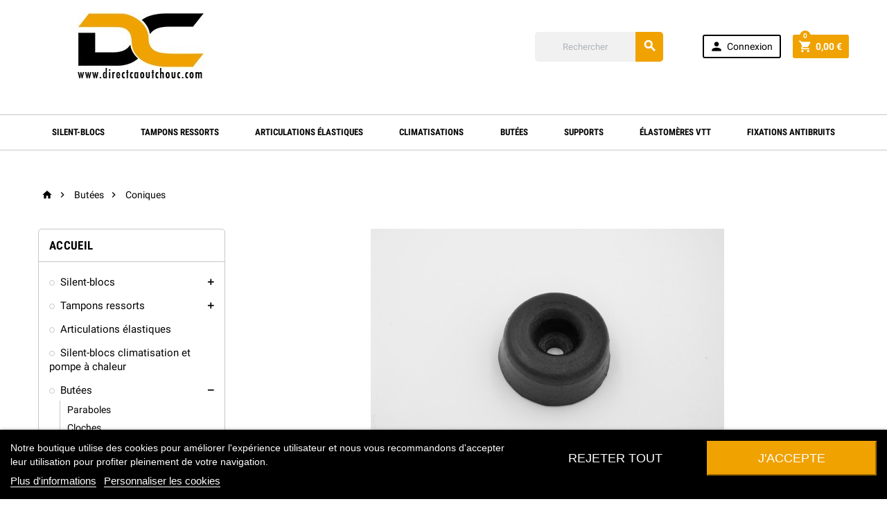

--- FILE ---
content_type: text/html; charset=utf-8
request_url: https://directcaoutchouc.com/36-butees-coniques
body_size: 17236
content:
<!doctype html>
<html lang="fr">
  <head>
    
      
  <meta charset="utf-8">


  <meta http-equiv="x-ua-compatible" content="ie=edge">



  <title>Butées coniques</title>
  <meta name="description" content="Découvrez notre gamme de butées en caoutchouc coniques.">
  <meta name="keywords" content="Butée,Butées,Conique,Coniques,Caoutchouc,Butée conique,Butées coniques,Acheter butée conique,Acheter butée coniques,Absorber les chocs">
        <link rel="canonical" href="https://directcaoutchouc.com/36-butees-coniques">
  


  <meta name="viewport" content="width=device-width, initial-scale=1, shrink-to-fit=no">



  <link rel="icon" type="image/vnd.microsoft.icon" href="https://directcaoutchouc.com/img/favicon.ico?1665905092">
  <link rel="shortcut icon" type="image/x-icon" href="https://directcaoutchouc.com/img/favicon.ico?1665905092">



    <link rel="stylesheet" href="https://directcaoutchouc.com/themes/ZOneTheme/assets/cache/theme-c94e8f34.css" type="text/css" media="all">




    <script type="text/javascript">
        var PAYPLUG_DOMAIN = "https:\/\/secure.payplug.com";
        var is_sandbox_mode = false;
        var module_name = "payplug";
        var payplug_ajax_url = "https:\/\/directcaoutchouc.com\/module\/payplug\/ajax";
        var prestashop = {"cart":{"products":[],"totals":{"total":{"type":"total","label":"Total","amount":0,"value":"0,00\u00a0\u20ac"},"total_including_tax":{"type":"total","label":"Total TTC","amount":0,"value":"0,00\u00a0\u20ac"},"total_excluding_tax":{"type":"total","label":"Total HT :","amount":0,"value":"0,00\u00a0\u20ac"}},"subtotals":{"products":{"type":"products","label":"Sous-total","amount":0,"value":"0,00\u00a0\u20ac"},"discounts":null,"shipping":{"type":"shipping","label":"Livraison","amount":0,"value":""},"tax":null},"products_count":0,"summary_string":"0 articles","vouchers":{"allowed":0,"added":[]},"discounts":[],"minimalPurchase":0,"minimalPurchaseRequired":""},"currency":{"id":1,"name":"Euro","iso_code":"EUR","iso_code_num":"978","sign":"\u20ac"},"customer":{"lastname":null,"firstname":null,"email":null,"birthday":null,"newsletter":null,"newsletter_date_add":null,"optin":null,"website":null,"company":null,"siret":null,"ape":null,"is_logged":false,"gender":{"type":null,"name":null},"addresses":[]},"language":{"name":"Fran\u00e7ais (French)","iso_code":"fr","locale":"fr-FR","language_code":"fr","is_rtl":"0","date_format_lite":"d\/m\/Y","date_format_full":"d\/m\/Y H:i:s","id":1},"page":{"title":"","canonical":"https:\/\/directcaoutchouc.com\/36-butees-coniques","meta":{"title":"But\u00e9es coniques","description":"D\u00e9couvrez notre gamme de but\u00e9es en caoutchouc coniques.","keywords":"But\u00e9e,But\u00e9es,Conique,Coniques,Caoutchouc,But\u00e9e conique,But\u00e9es coniques,Acheter but\u00e9e conique,Acheter but\u00e9e coniques,Absorber les chocs","robots":"index"},"page_name":"category","body_classes":{"lang-fr":true,"lang-rtl":false,"country-FR":true,"currency-EUR":true,"layout-left-column":true,"page-category":true,"tax-display-enabled":true,"category-id-36":true,"category-Coniques":true,"category-id-parent-22":true,"category-depth-level-3":true},"admin_notifications":[]},"shop":{"name":"Direct caoutchouc","logo":"https:\/\/directcaoutchouc.com\/img\/logo-1662887502.jpg","stores_icon":"https:\/\/directcaoutchouc.com\/img\/logo_stores.png","favicon":"https:\/\/directcaoutchouc.com\/img\/favicon.ico"},"urls":{"base_url":"https:\/\/directcaoutchouc.com\/","current_url":"https:\/\/directcaoutchouc.com\/36-butees-coniques","shop_domain_url":"https:\/\/directcaoutchouc.com","img_ps_url":"https:\/\/directcaoutchouc.com\/img\/","img_cat_url":"https:\/\/directcaoutchouc.com\/img\/c\/","img_lang_url":"https:\/\/directcaoutchouc.com\/img\/l\/","img_prod_url":"https:\/\/directcaoutchouc.com\/img\/p\/","img_manu_url":"https:\/\/directcaoutchouc.com\/img\/m\/","img_sup_url":"https:\/\/directcaoutchouc.com\/img\/su\/","img_ship_url":"https:\/\/directcaoutchouc.com\/img\/s\/","img_store_url":"https:\/\/directcaoutchouc.com\/img\/st\/","img_col_url":"https:\/\/directcaoutchouc.com\/img\/co\/","img_url":"https:\/\/directcaoutchouc.com\/themes\/ZOneTheme\/assets\/img\/","css_url":"https:\/\/directcaoutchouc.com\/themes\/ZOneTheme\/assets\/css\/","js_url":"https:\/\/directcaoutchouc.com\/themes\/ZOneTheme\/assets\/js\/","pic_url":"https:\/\/directcaoutchouc.com\/upload\/","pages":{"address":"https:\/\/directcaoutchouc.com\/adresse","addresses":"https:\/\/directcaoutchouc.com\/adresses","authentication":"https:\/\/directcaoutchouc.com\/connexion","cart":"https:\/\/directcaoutchouc.com\/panier","category":"https:\/\/directcaoutchouc.com\/index.php?controller=category","cms":"https:\/\/directcaoutchouc.com\/index.php?controller=cms","contact":"https:\/\/directcaoutchouc.com\/nous-contacter","discount":"https:\/\/directcaoutchouc.com\/reduction","guest_tracking":"https:\/\/directcaoutchouc.com\/suivi-commande-invite","history":"https:\/\/directcaoutchouc.com\/historique-commandes","identity":"https:\/\/directcaoutchouc.com\/identite","index":"https:\/\/directcaoutchouc.com\/","my_account":"https:\/\/directcaoutchouc.com\/mon-compte","order_confirmation":"https:\/\/directcaoutchouc.com\/confirmation-commande","order_detail":"https:\/\/directcaoutchouc.com\/index.php?controller=order-detail","order_follow":"https:\/\/directcaoutchouc.com\/suivi-commande","order":"https:\/\/directcaoutchouc.com\/commande","order_return":"https:\/\/directcaoutchouc.com\/index.php?controller=order-return","order_slip":"https:\/\/directcaoutchouc.com\/avoirs","pagenotfound":"https:\/\/directcaoutchouc.com\/page-introuvable","password":"https:\/\/directcaoutchouc.com\/recuperation-mot-de-passe","pdf_invoice":"https:\/\/directcaoutchouc.com\/index.php?controller=pdf-invoice","pdf_order_return":"https:\/\/directcaoutchouc.com\/index.php?controller=pdf-order-return","pdf_order_slip":"https:\/\/directcaoutchouc.com\/index.php?controller=pdf-order-slip","prices_drop":"https:\/\/directcaoutchouc.com\/promotions","product":"https:\/\/directcaoutchouc.com\/index.php?controller=product","search":"https:\/\/directcaoutchouc.com\/recherche","sitemap":"https:\/\/directcaoutchouc.com\/plan-site","stores":"https:\/\/directcaoutchouc.com\/magasins","supplier":"https:\/\/directcaoutchouc.com\/fournisseur","register":"https:\/\/directcaoutchouc.com\/connexion?create_account=1","order_login":"https:\/\/directcaoutchouc.com\/commande?login=1"},"alternative_langs":[],"theme_assets":"\/themes\/ZOneTheme\/assets\/","actions":{"logout":"https:\/\/directcaoutchouc.com\/?mylogout="},"no_picture_image":{"bySize":{"cart_default":{"url":"https:\/\/directcaoutchouc.com\/img\/p\/fr-default-cart_default.jpg","width":90,"height":90},"small_default":{"url":"https:\/\/directcaoutchouc.com\/img\/p\/fr-default-small_default.jpg","width":90,"height":90},"home_default":{"url":"https:\/\/directcaoutchouc.com\/img\/p\/fr-default-home_default.jpg","width":278,"height":278},"medium_default":{"url":"https:\/\/directcaoutchouc.com\/img\/p\/fr-default-medium_default.jpg","width":455,"height":455},"large_default":{"url":"https:\/\/directcaoutchouc.com\/img\/p\/fr-default-large_default.jpg","width":800,"height":800}},"small":{"url":"https:\/\/directcaoutchouc.com\/img\/p\/fr-default-cart_default.jpg","width":90,"height":90},"medium":{"url":"https:\/\/directcaoutchouc.com\/img\/p\/fr-default-home_default.jpg","width":278,"height":278},"large":{"url":"https:\/\/directcaoutchouc.com\/img\/p\/fr-default-large_default.jpg","width":800,"height":800},"legend":""}},"configuration":{"display_taxes_label":true,"display_prices_tax_incl":true,"is_catalog":false,"show_prices":true,"opt_in":{"partner":true},"quantity_discount":{"type":"discount","label":"Remise sur prix unitaire"},"voucher_enabled":0,"return_enabled":0},"field_required":[],"breadcrumb":{"links":[{"title":"Accueil","url":"https:\/\/directcaoutchouc.com\/"},{"title":"But\u00e9es","url":"https:\/\/directcaoutchouc.com\/22-butees"},{"title":"Coniques","url":"https:\/\/directcaoutchouc.com\/36-butees-coniques"}],"count":3},"link":{"protocol_link":"https:\/\/","protocol_content":"https:\/\/"},"time":1769107400,"static_token":"b22045f99bfd0d21de81d088eccbce8b","token":"71505ca4a3fc99cbdde80696b83cfbb1","debug":false};
        var psr_icon_color = "#F0A201";
      </script>





  
<script type="text/javascript">
    var lgcookieslaw_reload = 0;
    var lgcookieslaw_block_navigation = 0;
    var lgcookieslaw_banner_position = 2;
    var lgcookieslaw_show_fixed_button = 0;
    var lgcookieslaw_saved_preferences = 0;
    var lgcookieslaw_save_user_consent = 0;
    var lgcookieslaw_banner_url_ajax_controller = "https://directcaoutchouc.com/module/lgcookieslaw/ajax";     var lgcookieslaw_cookie_values = null;     var lgcookieslaw_ajax_calls_token = "b4f79a769712fff628b0790580dd89f2";
    var lgcookieslaw_reject_cookies_when_closing_banner = 0;
    var lgcookieslaw_consent_mode = 0;
</script>


<script type="text/javascript" data-keepinline="true">
    // instantiate object
    var oGsr = {};
    var bt_msgs = {"delay":"You have not filled out a numeric for delay option","fbId":"You have not filled out a numeric for Facebook App ID option","fbsecret":"You have not filled out Facebook App Secret option","reviewDate":"You have not filled out the review's date","title":"You have not filled out the title","comment":"You have not filled out the comment","report":"You have not filled out the report comment","rating":"You have not selected the rating for the review","checkreview":"You have not selected one review","email":"You have not filled out your email","status":"You didn't select any status","vouchercode":"You have not filled out the voucher code","voucheramount":"You have left 0 as value for voucher's value","voucherminimum":"Minimum amount is not a numeric","vouchermaximum":"Maximum quantity is not a numeric","vouchervalidity":"You have left 0 as value for voucher's validity","importMatching":"You have not filled the number of columns out","reviewModerationTxt":{"1":"You have not filled out your legal text for using a moderation with language Fran\u00e7ais (French). Click on the language drop-down list in order to fill out the correct language field(s)."},"reviewModifyTxt":{"1":"You have not filled out your legal text for using a review modification tool with language Fran\u00e7ais (French). Click on the language drop-down list in order to fill out the correct language field(s)."},"emailTitle":{"1":"You have not filled out your title or text with language Fran\u00e7ais (French). Click on the language drop-down list in order to fill out the correct language field(s)."},"emaillCategory":{"1":"You have not filled out your category label with language Fran\u00e7ais (French). Click on the language drop-down list in order to fill out the correct language field(s)."},"emaillProduct":{"1":"You have not filled out your product label with language Fran\u00e7ais (French). Click on the language drop-down list in order to fill out the correct language field(s)."},"emaillSentence":{"1":"You have not filled out your custom body sentence with language Fran\u00e7ais (French). Click on the language drop-down list in order to fill out the correct language field(s)."}};
    var bt_sImgUrl = '/modules/gsnippetsreviews/views/img/';
    var bt_sWebService = '/modules/gsnippetsreviews/ws-gsnippetsreviews.php?bt_token=3fdf871f2d73a99a5cc5b70623982830';
    var sGsrModuleName = 'gsr';
    var bt_aFancyReviewForm = {};
    var bt_aFancyReviewTabForm = {};
    var bt_oScrollTo = {};
    bt_oScrollTo.execute = false;
    var bt_oUseSocialButton = {};
    bt_oUseSocialButton.run = false;
    var bt_oActivateReviewTab = {};
    bt_oActivateReviewTab.run = false;
    var bt_oDeactivateReviewTab = {};
    bt_oDeactivateReviewTab.run = false;
    var bt_aReviewReport = new Array();
    var bt_oCallback = {};
    bt_oCallback.run = false;
    var bt_aStarsRating = new Array();
    var bt_oBxSlider = {};
    bt_oBxSlider.run = false;
</script>
<script type="text/javascript">
	(window.gaDevIds=window.gaDevIds||[]).push('d6YPbH');
	(function(i,s,o,g,r,a,m){i['GoogleAnalyticsObject']=r;i[r]=i[r]||function(){
	(i[r].q=i[r].q||[]).push(arguments)},i[r].l=1*new Date();a=s.createElement(o),
	m=s.getElementsByTagName(o)[0];a.async=1;a.src=g;m.parentNode.insertBefore(a,m)
	})(window,document,'script','https://www.google-analytics.com/analytics.js','ga');

            ga('create', 'UA-167456889-1', 'auto');
                        ga('send', 'pageview');
    
    ga('require', 'ec');
</script>



<style type="text/css">pre, .form-control, .form-control:focus, .input-group-text, .custom-select, .custom-file-label, .custom-file-label:after, body, .btn-teriary, .btn.btn-teriary, .ui-autocomplete.ui-menu .ui-menu-item a, .dropdown select, .dropdown-item, .aone-popupnewsletter {color: #000000} .user-info .customer-logged .account-link {border-color: #000000} select.form-control:focus::-ms-value, .custom-select:focus::-ms-value {color: #000000} .btn-secondary, .btn-secondary.disabled, .btn-secondary:disabled, .btn.btn-secondary, .btn.btn-secondary.disabled:hover, .btn.btn-secondary.disabled:focus, .btn.btn-secondary.disabled.focus, .btn.btn-secondary:disabled:hover, .btn.btn-secondary:disabled:focus, .btn.btn-secondary:disabled.focus, .slick-dots li button {background-color: #000000} h1, h2, h3, h4, h5, h6, .h1, .h2, .h3, .h4, .h5, .h6, .title-block, .column-title, .typo .column-title, .column-title a, .typo .column-title a, .page-heading, .page-subheading, .nav-tabs .nav-item .nav-link.active:focus, .nav-tabs .nav-item .nav-link.active:hover, .aone-tabs .dot-line-tabs .dot-line, label, .label, .nav-item .nav-link, .nav-item .nav-link.active, .product-name, .product-accordions .panel .panel-heading .panel-title a, .anav-top .amenu-link, #footer .footer-main h2, #footer .footer-main h3, #footer .footer-main h4, .banner1 span:not(.btn) {color: #000000} .anav-top .mobile-toggle-plus .caret-down-icon {border-top-color: #000000} .anav-top .mobile-toggle-plus .caret-down-icon {border-bottom-color: #000000} .btn-secondary:hover, .btn-secondary:active, .btn-secondary.active, .show > .btn-secondary.dropdown-toggle, .btn.btn-secondary:hover, .btn.btn-secondary:focus, .btn.btn-secondary.focus, .btn.btn-secondary:active, .btn.btn-secondary.active {background-color: #000000} a, .btn-outline-primary, .btn-outline-primary.disabled, .btn-outline-primary:disabled, .btn-link, .page-link, .products-selection .total-products p, .products-selection .products-sort-order .product-display .display-select .selected, #header .left-nav-icon, #footer .footer-about-us .fa, #footer .footer-about-us .material-icons, .feature .material-icons, .feature .fa, .feature2 a:hover {color: #F0A201} .btn-primary, .btn-primary.disabled, .btn-primary:disabled, .btn-outline-primary:hover, .btn-outline-primary:active, .btn-outline-primary.active, .show > .btn-outline-primary.dropdown-toggle, .btn.btn-primary, .btn.btn-primary.disabled:hover, .btn.btn-primary.disabled:focus, .btn.btn-primary.disabled.focus, .btn.btn-primary:disabled:hover, .btn.btn-primary:disabled:focus, .btn.btn-primary:disabled.focus, .pagination .page-list .current a, .add-to-cart, .add-to-cart.disabled:hover, .add-to-cart.disabled:focus, .add-to-cart.disabled.focus, .add-to-cart:disabled:hover, .add-to-cart:disabled:focus, .add-to-cart:disabled.focus, .sidebar-currency .currency-list .current .dropdown-item, .sidebar-language .language-list .current .dropdown-item, .pace .pace-progress, .pace-bounce .pace-activity, #header .mobile-left-nav-trigger .left-nav-icon, #header .mobile-left-nav-trigger .left-nav-icon.disabled:hover, #header .mobile-left-nav-trigger .left-nav-icon.disabled:focus, #header .mobile-left-nav-trigger .left-nav-icon.disabled.focus, #header .mobile-left-nav-trigger .left-nav-icon:disabled:hover, #header .mobile-left-nav-trigger .left-nav-icon:disabled:focus, #header .mobile-left-nav-trigger .left-nav-icon:disabled.focus, .banner3:hover {background-color: #F0A201} .btn-primary, .btn-primary.disabled, .btn-primary:disabled, .btn-outline-primary, .btn-outline-primary:hover, .btn-outline-primary:active, .btn-outline-primary.active, .show > .btn-outline-primary.dropdown-toggle, .card-outline-primary {border-color: #F0A201} .pace .pace-progress-inner {box-shadow: 0 0 10px #F0A201} .pace .pace-activity {border-top-color: #F0A201} .pace .pace-activity {border-left-color: #F0A201} .btn-primary:hover, .btn-primary:active, .btn-primary.active, .show > .btn-primary.dropdown-toggle, .btn.btn-primary:hover, .btn.btn-primary:focus, .btn.btn-primary.focus, .btn.btn-primary:active, .btn.btn-primary.active, .add-to-cart:hover, .add-to-cart:focus, .add-to-cart.focus, .add-to-cart:active, .add-to-cart.active, #header .mobile-left-nav-trigger .left-nav-icon:hover, #header .mobile-left-nav-trigger .left-nav-icon:focus, #header .mobile-left-nav-trigger .left-nav-icon.focus, #header .mobile-left-nav-trigger .left-nav-icon:active, #header .mobile-left-nav-trigger .left-nav-icon.active {background-color: #bd8001} a:focus, a:hover, .btn-link:focus, .btn-link:hover, .page-link:focus, .page-link:hover, .btn-teriary:hover, .btn.btn-teriary:hover, .ui-autocomplete.ui-menu .ui-menu-item .ui-state-focus, .ui-autocomplete.ui-menu .ui-menu-item .ui-state-hover, .dropdown .expand-more:hover, .dropdown a.expand-more:hover, .dropdown-item:hover, .dropdown-item:focus, section.checkout-step .step-number, .page-my-account #content .links a:hover, .active-filters .filter-block .material-icons, .product-price, .price-total, .product-name a:hover, a.product-name:hover, .product-list .product-miniature .grid-hover .grid-hover-btn a, .main-product-details .product-cover .layer .zoom-in, #product-modal .arrows, .block-reassurance img, .st-menu-close:hover, .anav-top .amenu-link > sup, .theme-default .nivo-directionNav a, .theme-default .nivo-directionNav a:hover, #header .left-nav-icon:hover, .feature a:hover, .feature2 .material-icons, .feature2 .fa {color: #F0A201} .aone-tabs .nav-tabs .separator:after, .aone-tabs .nav-tabs .separator:before {border-right-color: #F0A201} .aone-tabs .nav-tabs .separator:after, .aone-tabs .nav-tabs .separator:before {border-left-color: #F0A201} .custom-checkbox input[type="checkbox"] + span.color .check-circle, .custom-checkbox input[type="radio"] + span.color .check-circle, .custom-radio input[type="checkbox"] + span.color .check-circle, .custom-radio input[type="radio"] + span.color .check-circle, .custom-checkbox input[type="checkbox"]:hover + span, .custom-checkbox input[type="radio"]:hover + span, .custom-radio input[type="checkbox"]:hover + span, .custom-radio input[type="radio"]:hover + span, .custom-checkbox input[type="checkbox"]:checked + span, .custom-checkbox input[type="radio"]:checked + span, .custom-radio input[type="checkbox"]:checked + span, .custom-radio input[type="radio"]:checked + span, .category-tree > ul > li > a:hover:before, .main-product-details .product-images li.thumb-container .thumb.selected, #product-modal .product-images img.selected, .anav-top .category-item li a:hover:before, .aone-slideshow .nivo-controlNav a.active, .banner2 a:before {border-color: #F0A201} .custom-checkbox input[type="checkbox"]:checked + span, .custom-checkbox input[type="radio"]:checked + span, .custom-radio input[type="checkbox"]:checked + span, .custom-radio input[type="radio"]:checked + span, .modal-header .close:hover, .category-tree > ul > li > a:hover:before, .discount-percentage, .discount-amount, .product-flags .product-flag.discount span, .product-flags .product-flag.on-sale span, .add-to-cart.added:after, .main-product-details .scroll-box-arrows .left, .main-product-details .scroll-box-arrows .right, .cart-preview .cart-header .cart-products-count, .slick-prev, .slick-next, .anav-top .amenu-link > sup, .anav-top .category-item li a:hover:before, .aone-slideshow .nivo-controlNav a, .aone-popupnewsletter button.close, #header .sticky-icon-cart .cart-products-count, #footer .scroll-to-top-button a {background-color: #F0A201} #header, .user-info .btn-teriary {color: #000000} .header-main-menu, .mobile-amega-menu {background-color: #ffffff} .anav-top .amenu-link, .anav-top .amenu-link:hover, .anav-top .category-item .category-title a, .anav-top .product-item .product-name, .anav-top .manufacturer-item .product-name {color: #000000} .anav-top .mobile-toggle-plus .caret-down-icon {border-top-color: #000000} .anav-top .mobile-toggle-plus .caret-down-icon {border-bottom-color: #000000} #footer .footer-bottom {background-color: #000000} #wrapper {background-color: #ffffff} h1, h2, h3, h4, h5, h6, .h1, .h2, .h3, .h4, .h5, .h6, .title-block, .column-title, .typo .column-title, .column-title a, .typo .column-title a, .page-heading, .page-subheading, .nav-tabs .nav-item .nav-link.active:focus, .nav-tabs .nav-item .nav-link.active:hover, .aone-tabs .dot-line-tabs .dot-line, label, .label, .nav-item .nav-link, .nav-item .nav-link.active, .product-accordions .panel .panel-heading .panel-title a, .banner1 span:not(.btn) {color: #000000} .aone-tabs .nav-tabs .separator:after, .aone-tabs .nav-tabs .separator:before {border-right-color: #F0A201} .aone-tabs .nav-tabs .separator:after, .aone-tabs .nav-tabs .separator:before {border-left-color: #F0A201} .modal-header .close:hover, .add-to-cart.added:after, .main-product-details .scroll-box-arrows .left, .main-product-details .scroll-box-arrows .right, .slick-prev, .slick-next, .nivo-controlNav a, .aone-popupnewsletter button.close, #footer .scroll-to-top-button a {background-color: #F0A201} .product-list .product-miniature .grid-hover .grid-hover-btn a, section.checkout-step .step-number, .active-filters .filter-block .material-icons, .main-product-details .product-cover .layer .zoom-in, #product-modal .arrows, .block-reassurance img, .st-menu-close:hover, .theme-default .nivo-directionNav a, .theme-default .nivo-directionNav a:hover {color: #F0A201} .nivo-controlNav a.active {border-color: #F0A201} .btn-primary, .btn-primary.disabled, .btn-primary:disabled, .btn-outline-primary:hover, .btn-outline-primary:active, .btn-outline-primary.active,   .show > .btn-outline-primary.dropdown-toggle, .btn.btn-primary, .btn.btn-primary.disabled:hover, .btn.btn-primary.disabled:focus, .btn.btn-primary.disabled.focus, .btn.btn-primary:disabled:hover, .btn.btn-primary:disabled:focus, .btn.btn-primary:disabled.focus, .add-to-cart, .add-to-cart.disabled:hover, .add-to-cart.disabled:focus, .add-to-cart.disabled.focus, .add-to-cart:disabled:hover, .add-to-cart:disabled:focus, .add-to-cart:disabled.focus, #header .mobile-left-nav-trigger .left-nav-icon, #header .mobile-left-nav-trigger .left-nav-icon.disabled:hover, #header .mobile-left-nav-trigger .left-nav-icon.disabled:focus, #header .mobile-left-nav-trigger .left-nav-icon.disabled.focus, #header .mobile-left-nav-trigger .left-nav-icon:disabled:hover, #header .mobile-left-nav-trigger .left-nav-icon:disabled:focus, #header .mobile-left-nav-trigger .left-nav-icon:disabled.focus {background-color: #F0A201} .btn-primary, .btn-primary.disabled, .btn-primary:disabled, .btn-outline-primary, .btn-outline-primary:hover, .btn-outline-primary:active, .btn-outline-primary.active,   .show > .btn-outline-primary.dropdown-toggle, .card-outline-primary {border-color: #F0A201} .btn-outline-primary, .btn-outline-primary.disabled, .btn-outline-primary:disabled {color: #F0A201} .btn.btn-primary:hover, .btn.btn-primary:focus, .btn.btn-primary.focus, .btn.btn-primary:active, .btn.btn-primary.active, .add-to-cart:hover, .add-to-cart:focus, .add-to-cart.focus, .add-to-cart:active, .add-to-cart.active, #header .mobile-left-nav-trigger .left-nav-icon:hover, #header .mobile-left-nav-trigger .left-nav-icon:focus, #header .mobile-left-nav-trigger .left-nav-icon.focus, #header .mobile-left-nav-trigger .left-nav-icon:active, #header .mobile-left-nav-trigger .left-nav-icon.active {background-color: #bd8001} .background-for-title .title-block, .background-for-column-title .column-title, .background-for-column-title .typo .column-title, .background-for-tab-title .aone-tabs .nav-tabs, .background-for-tab-title .product-accordions .panel .panel-heading a, .background-for-tab-title .nav-item .nav-link, .background-for-tab-title .nav-item .nav-link.active, .background-for-tab-title .nav-tabs .nav-item .nav-link.active:focus, .background-for-tab-title .nav-tabs .nav-item .nav-link.active:hover {color: #000000} .product-name {color: #000000} .product-price, .price-total {color: #F0A201} body {font-size: 14px} </style>

<style type="text/css">/* MEGA MENU */

#header-main-menu {
margin-top:40px;
margin-bottom:40px;
border-top:1px solid #c7c7c7;
border-bottom:1px solid #c7c7c7;
}
.amegamenu {
position:relative;
height: auto;
margin-top:80px;
}

.anav-top {
display: flex;
align-items: center;
text-align:center;
justify-content: space-between;
margin:0;
}

.amenu-item > .amenu-link {
font-size:13px;
}

#search_widget {
    overflow: hidden;
}

#search_widget form i {
    top: 2.5px;
    left:2.5px;
}

.search-widget input {
    width:6.5rem;
}
.search-widget form button[type="submit"] {
    width: 2.5rem;
}

/* TAXES */

.tax-shipping-delivery-label {
    display: none;
}</style>




    
  </head>

  <body id="category" class="lang-fr country-fr currency-eur layout-left-column page-category tax-display-enabled category-id-36 category-coniques category-id-parent-22 category-depth-level-3 st-wrapper    small-style  js-custom-action-add-voucher js-custom-action-add-to-cart js-enable-product-pending-refresh-icon">

    
      
    

    <div class="st-menu st-effect-left js-sidebar-navigation-enabled">
  <div class="st-menu-close d-flex"><i class="material-icons">&#xE5CD;</i></div>
  <div class="st-menu-title">
    <h4>Menu</h4>
  </div>
  <div id="js-search-sidebar" class="sidebar-search js-hidden"></div>
  <div id="js-menu-sidebar" class="sidebar-menu">
    <div class="sidebar-categories">
  <div class="category-tree sidebar-category-tree js-sidebar-categories">
  <ul>
      <li class="sb-m39">
      <a href="https://directcaoutchouc.com/39-silent-blocs" title="Silent-blocs">Silent-blocs</a>

              
<div class="collapse-icons js-collapse-trigger">
  <i class="material-icons add">&#xE145;</i>
  <i class="material-icons remove">&#xE15B;</i>
</div>
<div class="category-sub-menu js-sub-categories">
<ul>
    <li class="sb-m41">
    <a href="https://directcaoutchouc.com/41-silent-blocs-45-shore" title="Silent-blocs 45 Shore">Silent-blocs 45 Shore</a>
          
<div class="collapse-icons js-collapse-trigger">
  <i class="material-icons add">&#xE145;</i>
  <i class="material-icons remove">&#xE15B;</i>
</div>
<div class="category-sub-menu js-sub-categories">
<ul>
    <li class="sb-m17">
    <a href="https://directcaoutchouc.com/17-silent-blocs-cylindriques-durete-45sha" title="Silent-blocs cylindriques dureté 45sha">Silent-blocs cylindriques dureté 45sha</a>
      </li>
  </ul>
</div>


      </li>
    <li class="sb-m40">
    <a href="https://directcaoutchouc.com/40-silent-blocs-55-shore" title="Silent-blocs 55 Shore">Silent-blocs 55 Shore</a>
          
<div class="collapse-icons js-collapse-trigger">
  <i class="material-icons add">&#xE145;</i>
  <i class="material-icons remove">&#xE15B;</i>
</div>
<div class="category-sub-menu js-sub-categories">
<ul>
    <li class="sb-m12">
    <a href="https://directcaoutchouc.com/12-silent-blocs-cylindriques-type-a-male-male-durete-55sha-standard" title="Silent-blocs cylindriques type A (mâle + mâle)  dureté 55sha standard">Silent-blocs cylindriques type A (mâle + mâle)  dureté 55sha standard</a>
      </li>
    <li class="sb-m13">
    <a href="https://directcaoutchouc.com/13-silent-blocs-cylindriques-type-b-male-femelle-durete-55sha-standard" title="Silent-blocs cylindriques type B (mâle + femelle) dureté 55sha standard">Silent-blocs cylindriques type B (mâle + femelle) dureté 55sha standard</a>
      </li>
    <li class="sb-m14">
    <a href="https://directcaoutchouc.com/14-silent-blocs-cylindriques-type-c-femelle-femelle-durete-55sha-standard" title="Silent-blocs cylindriques type C (femelle + femelle) dureté 55sha standard">Silent-blocs cylindriques type C (femelle + femelle) dureté 55sha standard</a>
      </li>
    <li class="sb-m15">
    <a href="https://directcaoutchouc.com/15-silent-blocs-cylindriques-type-d-male-caoutchouc-durete-55sha-standard" title="Silent-blocs cylindriques type D (mâle + caoutchouc) dureté 55sha standard">Silent-blocs cylindriques type D (mâle + caoutchouc) dureté 55sha standard</a>
      </li>
    <li class="sb-m16">
    <a href="https://directcaoutchouc.com/16-silent-blocs-cylindriques-type-e-femelle-caoutchouc-durete-55sha-standard" title="Silent-blocs cylindriques type E (femelle + caoutchouc)  dureté 55sha standard">Silent-blocs cylindriques type E (femelle + caoutchouc)  dureté 55sha standard</a>
      </li>
    <li class="sb-m19">
    <a href="https://directcaoutchouc.com/19-silent-blocs-diabolos-durete-55sha-standard" title="Silent-blocs diabolos dureté 55sha standard">Silent-blocs diabolos dureté 55sha standard</a>
      </li>
  </ul>
</div>


      </li>
    <li class="sb-m42">
    <a href="https://directcaoutchouc.com/42-silent-blocs-65-shore" title="Silent-blocs 65 Shore">Silent-blocs 65 Shore</a>
          
<div class="collapse-icons js-collapse-trigger">
  <i class="material-icons add">&#xE145;</i>
  <i class="material-icons remove">&#xE15B;</i>
</div>
<div class="category-sub-menu js-sub-categories">
<ul>
    <li class="sb-m18">
    <a href="https://directcaoutchouc.com/18-silent-blocs-cylindriques-durete-65sha" title="Silent-blocs cylindriques dureté 65sha">Silent-blocs cylindriques dureté 65sha</a>
      </li>
  </ul>
</div>


      </li>
  </ul>
</div>


          </li>
      <li class="sb-m26">
      <a href="https://directcaoutchouc.com/26-tampons-ressorts" title="Tampons ressorts">Tampons ressorts</a>

              
<div class="collapse-icons js-collapse-trigger">
  <i class="material-icons add">&#xE145;</i>
  <i class="material-icons remove">&#xE15B;</i>
</div>
<div class="category-sub-menu js-sub-categories">
<ul>
    <li class="sb-m30">
    <a href="https://directcaoutchouc.com/30-tampons-ressorts-caoutchouc" title="Tampons ressorts caoutchouc">Tampons ressorts caoutchouc</a>
      </li>
    <li class="sb-m31">
    <a href="https://directcaoutchouc.com/31-tampons-ressorts-polyurethane" title="Tampons ressorts polyuréthane">Tampons ressorts polyuréthane</a>
      </li>
  </ul>
</div>


          </li>
      <li class="sb-m27">
      <a href="https://directcaoutchouc.com/27-articulations-elastiques" title="Articulations élastiques">Articulations élastiques</a>

          </li>
      <li class="sb-m21">
      <a href="https://directcaoutchouc.com/21-silent-blocs-climatisation-et-pompe-a-chaleur" title="Silent-blocs climatisation et pompe à chaleur">Silent-blocs climatisation et pompe à chaleur</a>

          </li>
      <li class="sb-m22">
      <a href="https://directcaoutchouc.com/22-butees" title="Butées">Butées</a>

              
<div class="collapse-icons js-collapse-trigger">
  <i class="material-icons add">&#xE145;</i>
  <i class="material-icons remove">&#xE15B;</i>
</div>
<div class="category-sub-menu js-sub-categories">
<ul>
    <li class="sb-m29">
    <a href="https://directcaoutchouc.com/29-butees-paraboles" title="Paraboles">Paraboles</a>
      </li>
    <li class="sb-m32">
    <a href="https://directcaoutchouc.com/32-butees-cloches" title="Cloches">Cloches</a>
      </li>
    <li class="sb-m33">
    <a href="https://directcaoutchouc.com/33-butees-spheres" title="Spheres">Spheres</a>
      </li>
    <li class="sb-m34">
    <a href="https://directcaoutchouc.com/34-butees-de-grue" title="Butées de grue">Butées de grue</a>
      </li>
    <li class="sb-m35">
    <a href="https://directcaoutchouc.com/35-butees-carrees" title="Carrées">Carrées</a>
      </li>
    <li class="sb-m36">
    <a href="https://directcaoutchouc.com/36-butees-coniques" title="Coniques">Coniques</a>
      </li>
    <li class="sb-m37">
    <a href="https://directcaoutchouc.com/37-butees-cylindriques" title="Cylindriques">Cylindriques</a>
      </li>
  </ul>
</div>


          </li>
      <li class="sb-m23">
      <a href="https://directcaoutchouc.com/23-fixations-antibruits" title="Fixations antibruits">Fixations antibruits</a>

          </li>
      <li class="sb-m38">
      <a href="https://directcaoutchouc.com/38-supports" title="Supports">Supports</a>

              
<div class="collapse-icons js-collapse-trigger">
  <i class="material-icons add">&#xE145;</i>
  <i class="material-icons remove">&#xE15B;</i>
</div>
<div class="category-sub-menu js-sub-categories">
<ul>
    <li class="sb-m20">
    <a href="https://directcaoutchouc.com/20-supports-elastiques" title="Supports élastiques">Supports élastiques</a>
      </li>
    <li class="sb-m28">
    <a href="https://directcaoutchouc.com/28-supports-gmf" title="Supports GMF">Supports GMF</a>
      </li>
    <li class="sb-m25">
    <a href="https://directcaoutchouc.com/25-supports-marin" title="Supports marin">Supports marin</a>
      </li>
  </ul>
</div>


          </li>
      <li class="sb-m44">
      <a href="https://directcaoutchouc.com/44-elastomeres-vtt" title="Elastomères VTT">Elastomères VTT</a>

              
<div class="collapse-icons js-collapse-trigger">
  <i class="material-icons add">&#xE145;</i>
  <i class="material-icons remove">&#xE15B;</i>
</div>
<div class="category-sub-menu js-sub-categories">
<ul>
    <li class="sb-m56">
    <a href="https://directcaoutchouc.com/56-kits-elastomeres-vtt-girvin" title="GIRVIN">GIRVIN</a>
      </li>
    <li class="sb-m53">
    <a href="https://directcaoutchouc.com/53-kits-elastomeres-vtt-manitou" title="MANITOU">MANITOU</a>
      </li>
    <li class="sb-m55">
    <a href="https://directcaoutchouc.com/55-kits-elastomeres-vtt-marzocchi" title="MARZOCCHI">MARZOCCHI</a>
      </li>
    <li class="sb-m54">
    <a href="https://directcaoutchouc.com/54-kits-elastomeres-vtt-peugeot" title="PEUGEOT">PEUGEOT</a>
      </li>
    <li class="sb-m52">
    <a href="https://directcaoutchouc.com/52-kits-elastomeres-vtt-proflex" title="PROFLEX">PROFLEX</a>
      </li>
    <li class="sb-m57">
    <a href="https://directcaoutchouc.com/57-kits-elastomeres-vtt-rock-shox" title="ROCK SHOX">ROCK SHOX</a>
      </li>
  </ul>
</div>


          </li>
      <li class="sb-m45">
      <a href="https://directcaoutchouc.com/45-destockage" title="Déstockage">Déstockage</a>

          </li>
    </ul>
  </div>
</div>

  </div>
  <div id="js-header-phone-sidebar" class="sidebar-header-phone js-hidden"></div>
  <div id="js-account-sidebar" class="sidebar-account js-hidden"></div>
  <div id="js-language-sidebar" class="sidebar-language js-hidden"></div>
  <div id="js-left-currency-sidebar" class="sidebar-currency js-hidden"></div>
</div>

    <main id="page" class="st-pusher  js-page-progress-bar js-ps-ajax-cart">

      
              

      <header id="header">
        
          
  <div class="header-banner clearfix">
    

  </div>



  <div class="header-nav clearfix d-none d-md-block">
    <div class="container">
      <div class="header-nav-wrapper d-flex align-items-center">
        
      </div>
    </div>
  </div>



  <div class="main-header clearfix d-none d-md-block">
    <div class="container">
      <div class="header-wrapper d-md-flex align-items-md-center">

        
          <div class="header-logo" id="_desktop_header_logo">
            <a class="logo" href="https://directcaoutchouc.com/" title="Direct caoutchouc">
                              <img src="https://directcaoutchouc.com/img/logo-1662887502.jpg" alt="Direct caoutchouc">
                          </a>
          </div>
        

        
          <div class="header-right d-none d-md-block">
            <div class="display-top align-items-center d-flex flex-lg-nowrap flex-md-wrap justify-content-end justify-content-lg-center">
              <!-- Block search module TOP -->
<div id="_desktop_search_widget" class="desktop-search">
  <div id="search_widget" class="js-search-source" data-search-controller-url="//directcaoutchouc.com/recherche">
    <div class="search-widget">
      <form method="get" action="//directcaoutchouc.com/recherche">
        <input type="hidden" name="controller" value="search">
        <input class="form-control" type="text" name="s" value="" placeholder="Rechercher" aria-label="Rechercher">
        <button type="submit" class="btn-primary">
          <i class="material-icons search">&#xE8B6;</i>
        </button>
      </form>
    </div>
  </div>
</div>
<!-- /Block search module TOP -->
<div id="_desktop_user_info" class="d-none d-md-block">
<div class="js-account-source">
  <div class="user-info">
    <ul>
          <li><a
        href="https://directcaoutchouc.com/mon-compte"
        title="Identifiez-vous"
        rel="nofollow"
        class="btn-teriary account-link"
      >
        <i class="material-icons">&#xE7FD;</i>
        <span>Connexion</span>
      </a></li>
        </ul>
  </div>
</div>
</div><div id="_desktop_cart">
  <div class="blockcart cart-preview js-sidebar-cart-trigger inactive" data-refresh-url="//directcaoutchouc.com/module/ps_shoppingcart/ajax">
    <ul class="cart-header"><li class="js-sticky-cart-source">
      <a rel="nofollow" href="//directcaoutchouc.com/panier?action=show" class="cart-link btn-primary">
        <i class="material-icons">&#xE8CC;</i>
        <span class="cart-total-value">0,00 €</span>
        <span class="cart-products-count">0</span>
      </a>
    </li></ul>
    <div class="cart-dropdown js-cart-source">
      <div class="cart-dropdown-wrapper">
        <div class="cart-title">
          <h4 class="text-center">Panier</h4>
        </div>
                  <div class="no-items">
            Il n'y a plus d'articles dans votre panier
          </div>
        
        <div class="js-cart-update-quantity page-loading-overlay cart-overview-loading">
          <div class="page-loading-backdrop d-flex align-items-center justify-content-center">
            <div class="uil-spin-css"><div><div></div></div><div><div></div></div><div><div></div></div><div><div></div></div><div><div></div></div><div><div></div></div><div><div></div></div><div><div></div></div></div>
          </div>
        </div>
      </div>
    </div>
  </div>
</div>

            </div>
          </div>
        

      </div>
    </div>
  </div>



  <div class="main-header main-mobile-header d-block d-md-none">
    
      <div class="header-mobile-top">
        <div class="container">
          <div class="header-mobile-top-wrapper d-flex align-items-center">
            <div id="_mobile_language_selector"></div>
            <div id="_mobile_currency_selector"></div>
            <div id="_mobile_user_info" class="mobile-user-info"></div>
          </div>
        </div>
      </div>
    

    
      <div class="header-mobile-logo">
        <div class="container">
          <div class="header-logo" id="_mobile_header_logo"></div>
        </div>
      </div>
    

    
      <div class="header-mobile-bottom " id="header-mobile-bottom">
        <div class="container">
          <div class="header-mobile-bottom-wrapper d-flex align-items-center">
            <div id="_mobile_left_nav_trigger" class="mobile-left-nav-trigger"></div>
            <div class="mobile-menu d-none">
              <div id="mobile-menu-icon" class="mobile-menu-icon d-flex align-items-center justify-content-center">
                <i class="material-icons">&#xE871;</i>
              </div>
              <div id="dropdown-mobile-menu" class="mobile-menu-content">
                <div class="mobile-amega-menu">
<div id="mobile-amegamenu">
  <ul class="anav-top anav-mobile">
    <li class="amenu-item mm-1 plex">
    <a href="/39-silent-blocs" class="amenu-link" >      <span>Silent-blocs</span>
            <span class="mobile-toggle-plus d-flex align-items-center justify-content-center"><i class="caret-down-icon"></i></span>    </a>
        <div class="adropdown" >      
                  <div class="dropdown-content dd-1">
                                        <div class="category-item">
              <h5 class="category-title"><a href="https://directcaoutchouc.com/41-silent-blocs-45-shore" title="">Silent-blocs 45 Shore</a></h5>                            <ul>
                                <li><a href="https://directcaoutchouc.com/17-silent-blocs-cylindriques-durete-45sha" title="">Silent-blocs cylindriques dureté 45sha</a></li>
                              </ul>
                          </div>
                    
              </div>
                        <div class="dropdown-content dd-2">
                                        <div class="category-item">
              <h5 class="category-title"><a href="https://directcaoutchouc.com/40-silent-blocs-55-shore" title="">Silent-blocs 55 Shore</a></h5>                            <ul>
                                <li><a href="https://directcaoutchouc.com/12-silent-blocs-cylindriques-type-a-male-male-durete-55sha-standard" title="">Silent-blocs cylindriques type A (mâle + mâle)  dureté 55sha standard</a></li>
                                <li><a href="https://directcaoutchouc.com/13-silent-blocs-cylindriques-type-b-male-femelle-durete-55sha-standard" title="">Silent-blocs cylindriques type B (mâle + femelle) dureté 55sha standard</a></li>
                                <li><a href="https://directcaoutchouc.com/14-silent-blocs-cylindriques-type-c-femelle-femelle-durete-55sha-standard" title="">Silent-blocs cylindriques type C (femelle + femelle) dureté 55sha standard</a></li>
                                <li><a href="https://directcaoutchouc.com/15-silent-blocs-cylindriques-type-d-male-caoutchouc-durete-55sha-standard" title="">Silent-blocs cylindriques type D (mâle + caoutchouc) dureté 55sha standard</a></li>
                                <li><a href="https://directcaoutchouc.com/16-silent-blocs-cylindriques-type-e-femelle-caoutchouc-durete-55sha-standard" title="">Silent-blocs cylindriques type E (femelle + caoutchouc)  dureté 55sha standard</a></li>
                                <li><a href="https://directcaoutchouc.com/19-silent-blocs-diabolos-durete-55sha-standard" title="">Silent-blocs diabolos dureté 55sha standard</a></li>
                              </ul>
                          </div>
                    
              </div>
                        <div class="dropdown-content dd-3">
                                        <div class="category-item">
              <h5 class="category-title"><a href="https://directcaoutchouc.com/42-silent-blocs-65-shore" title="">Silent-blocs 65 Shore</a></h5>                            <ul>
                                <li><a href="https://directcaoutchouc.com/18-silent-blocs-cylindriques-durete-65sha" title="">Silent-blocs cylindriques dureté 65sha</a></li>
                              </ul>
                          </div>
                    
              </div>
                </div>
      </li>
    <li class="amenu-item mm-2 plex">
    <a href="/26-tampons-ressorts" class="amenu-link" >      <span>Tampons Ressorts</span>
            <span class="mobile-toggle-plus d-flex align-items-center justify-content-center"><i class="caret-down-icon"></i></span>    </a>
        <div class="adropdown" >      
                  <div class="dropdown-content dd-4">
                                        <div class="category-item">
              <h5 class="category-title"><a href="https://directcaoutchouc.com/30-tampons-ressorts-caoutchouc" title="">Tampons ressorts caoutchouc</a></h5>                          </div>
                      <div class="category-item">
              <h5 class="category-title"><a href="https://directcaoutchouc.com/31-tampons-ressorts-polyurethane" title="">Tampons ressorts polyuréthane</a></h5>                          </div>
                    
              </div>
                </div>
      </li>
    <li class="amenu-item mm-3 ">
    <a href="/27-articulations-elastiques" class="amenu-link" >      <span>Articulations élastiques</span>
                </a>
      </li>
    <li class="amenu-item mm-4 ">
    <a href="/21-silent-bloc-climatisation" class="amenu-link" >      <span>Climatisations</span>
                </a>
      </li>
    <li class="amenu-item mm-5 plex">
    <a href="/22-butees" class="amenu-link" >      <span>Butées</span>
            <span class="mobile-toggle-plus d-flex align-items-center justify-content-center"><i class="caret-down-icon"></i></span>    </a>
        <div class="adropdown" >      
                  <div class="dropdown-content dd-5">
                                        <div class="category-item">
              <h5 class="category-title"><a href="https://directcaoutchouc.com/29-butees-paraboles" title="">Paraboles</a></h5>                          </div>
                      <div class="category-item">
              <h5 class="category-title"><a href="https://directcaoutchouc.com/32-butees-cloches" title="">Cloches</a></h5>                          </div>
                      <div class="category-item">
              <h5 class="category-title"><a href="https://directcaoutchouc.com/33-butees-spheres" title="">Spheres</a></h5>                          </div>
                      <div class="category-item">
              <h5 class="category-title"><a href="https://directcaoutchouc.com/34-butees-de-grue" title="">Butées de grue</a></h5>                          </div>
                      <div class="category-item">
              <h5 class="category-title"><a href="https://directcaoutchouc.com/35-butees-carrees" title="">Carrées</a></h5>                          </div>
                      <div class="category-item">
              <h5 class="category-title"><a href="https://directcaoutchouc.com/36-butees-coniques" title="">Coniques</a></h5>                          </div>
                      <div class="category-item">
              <h5 class="category-title"><a href="https://directcaoutchouc.com/37-butees-cylindriques" title="">Cylindriques</a></h5>                          </div>
                    
              </div>
                </div>
      </li>
    <li class="amenu-item mm-6 plex">
    <a href="/38-supports" class="amenu-link" >      <span>Supports</span>
            <span class="mobile-toggle-plus d-flex align-items-center justify-content-center"><i class="caret-down-icon"></i></span>    </a>
        <div class="adropdown" >      
                  <div class="dropdown-content dd-6">
                                        <div class="category-item">
              <h5 class="category-title"><a href="https://directcaoutchouc.com/20-supports-elastiques" title="">Supports élastiques</a></h5>                          </div>
                      <div class="category-item">
              <h5 class="category-title"><a href="https://directcaoutchouc.com/28-supports-gmf" title="">Supports GMF</a></h5>                          </div>
                      <div class="category-item">
              <h5 class="category-title"><a href="https://directcaoutchouc.com/25-supports-marin" title="">Supports marin</a></h5>                          </div>
                    
              </div>
                </div>
      </li>
    <li class="amenu-item mm-7 ">
    <a href="/44-elastomeres-vtt" class="amenu-link" >      <span>ÉLASTOMÈRES VTT</span>
                </a>
      </li>
    <li class="amenu-item mm-8 ">
    <a href="/23-fixations-antibruits" class="amenu-link" >      <span>Fixations antibruits</span>
                </a>
      </li>
    </ul>
</div>
</div>

              </div>
            </div>
            <div id="_mobile_search_widget" class="mobile-search-widget"></div>
            <div id="_mobile_cart" class="mobile-cart"></div>
          </div>
        </div>
      </div>
    
  </div>



  <div class="header-bottom clearfix">
    <div class="header-main-menu " id="header-main-menu">
      <div class="container">
        <div class="header-main-menu-wrapper">
          <div id="_desktop_left_nav_trigger" class="d-none">
            <div id="js-left-nav-trigger" class="left-nav-trigger">
              <div class="left-nav-icon d-flex align-items-center justify-content-center">
                <i class="material-icons">&#xE8EE;</i>
              </div>
            </div>
          </div>
          <div class="amega-menu d-none d-md-block">
<div id="amegamenu" class="">
  <ul class="anav-top">
    <li class="amenu-item mm-1 plex">
    <a href="/39-silent-blocs" class="amenu-link" >      Silent-blocs
          </a>
        <span class="mobile-toggle-plus"><i class="caret-down-icon"></i></span>
    <div class="adropdown adropdown-3" >
      <div class="dropdown-bgimage" ></div>
      
                  <div class="dropdown-content acontent-1 dd-1 ">
                            <div class="categories-grid">
                      <div class="category-item">
              <h5 class="category-title"><a href="https://directcaoutchouc.com/41-silent-blocs-45-shore" title="">Silent-blocs 45 Shore</a></h5>                            <ul>
                                <li><a href="https://directcaoutchouc.com/17-silent-blocs-cylindriques-durete-45sha" title="">Silent-blocs cylindriques dureté 45sha</a></li>
                              </ul>
                          </div>
                    </div>
          
              </div>
                        <div class="dropdown-content acontent-1 dd-2 ">
                            <div class="categories-grid">
                      <div class="category-item">
              <h5 class="category-title"><a href="https://directcaoutchouc.com/40-silent-blocs-55-shore" title="">Silent-blocs 55 Shore</a></h5>                            <ul>
                                <li><a href="https://directcaoutchouc.com/12-silent-blocs-cylindriques-type-a-male-male-durete-55sha-standard" title="">Silent-blocs cylindriques type A (mâle + mâle)  dureté 55sha standard</a></li>
                                <li><a href="https://directcaoutchouc.com/13-silent-blocs-cylindriques-type-b-male-femelle-durete-55sha-standard" title="">Silent-blocs cylindriques type B (mâle + femelle) dureté 55sha standard</a></li>
                                <li><a href="https://directcaoutchouc.com/14-silent-blocs-cylindriques-type-c-femelle-femelle-durete-55sha-standard" title="">Silent-blocs cylindriques type C (femelle + femelle) dureté 55sha standard</a></li>
                                <li><a href="https://directcaoutchouc.com/15-silent-blocs-cylindriques-type-d-male-caoutchouc-durete-55sha-standard" title="">Silent-blocs cylindriques type D (mâle + caoutchouc) dureté 55sha standard</a></li>
                                <li><a href="https://directcaoutchouc.com/16-silent-blocs-cylindriques-type-e-femelle-caoutchouc-durete-55sha-standard" title="">Silent-blocs cylindriques type E (femelle + caoutchouc)  dureté 55sha standard</a></li>
                                <li><a href="https://directcaoutchouc.com/19-silent-blocs-diabolos-durete-55sha-standard" title="">Silent-blocs diabolos dureté 55sha standard</a></li>
                              </ul>
                          </div>
                    </div>
          
              </div>
                        <div class="dropdown-content acontent-1 dd-3 ">
                            <div class="categories-grid">
                      <div class="category-item">
              <h5 class="category-title"><a href="https://directcaoutchouc.com/42-silent-blocs-65-shore" title="">Silent-blocs 65 Shore</a></h5>                            <ul>
                                <li><a href="https://directcaoutchouc.com/18-silent-blocs-cylindriques-durete-65sha" title="">Silent-blocs cylindriques dureté 65sha</a></li>
                              </ul>
                          </div>
                    </div>
          
              </div>
                </div>
      </li>
    <li class="amenu-item mm-2 plex">
    <a href="/26-tampons-ressorts" class="amenu-link" >      Tampons Ressorts
          </a>
        <span class="mobile-toggle-plus"><i class="caret-down-icon"></i></span>
    <div class="adropdown adropdown-1" >
      <div class="dropdown-bgimage" ></div>
      
                  <div class="dropdown-content acontent-1 dd-4 ">
                            <div class="categories-grid">
                      <div class="category-item">
              <h5 class="category-title"><a href="https://directcaoutchouc.com/30-tampons-ressorts-caoutchouc" title="">Tampons ressorts caoutchouc</a></h5>                          </div>
                      <div class="category-item">
              <h5 class="category-title"><a href="https://directcaoutchouc.com/31-tampons-ressorts-polyurethane" title="">Tampons ressorts polyuréthane</a></h5>                          </div>
                    </div>
          
              </div>
                </div>
      </li>
    <li class="amenu-item mm-3 ">
    <a href="/27-articulations-elastiques" class="amenu-link" >      Articulations élastiques
          </a>
      </li>
    <li class="amenu-item mm-4 ">
    <a href="/21-silent-bloc-climatisation" class="amenu-link" >      Climatisations
          </a>
      </li>
    <li class="amenu-item mm-5 plex">
    <a href="/22-butees" class="amenu-link" >      Butées
          </a>
        <span class="mobile-toggle-plus"><i class="caret-down-icon"></i></span>
    <div class="adropdown adropdown-1" >
      <div class="dropdown-bgimage" ></div>
      
                  <div class="dropdown-content acontent-1 dd-5 ">
                            <div class="categories-grid">
                      <div class="category-item">
              <h5 class="category-title"><a href="https://directcaoutchouc.com/29-butees-paraboles" title="">Paraboles</a></h5>                          </div>
                      <div class="category-item">
              <h5 class="category-title"><a href="https://directcaoutchouc.com/32-butees-cloches" title="">Cloches</a></h5>                          </div>
                      <div class="category-item">
              <h5 class="category-title"><a href="https://directcaoutchouc.com/33-butees-spheres" title="">Spheres</a></h5>                          </div>
                      <div class="category-item">
              <h5 class="category-title"><a href="https://directcaoutchouc.com/34-butees-de-grue" title="">Butées de grue</a></h5>                          </div>
                      <div class="category-item">
              <h5 class="category-title"><a href="https://directcaoutchouc.com/35-butees-carrees" title="">Carrées</a></h5>                          </div>
                      <div class="category-item">
              <h5 class="category-title"><a href="https://directcaoutchouc.com/36-butees-coniques" title="">Coniques</a></h5>                          </div>
                      <div class="category-item">
              <h5 class="category-title"><a href="https://directcaoutchouc.com/37-butees-cylindriques" title="">Cylindriques</a></h5>                          </div>
                    </div>
          
              </div>
                </div>
      </li>
    <li class="amenu-item mm-6 plex">
    <a href="/38-supports" class="amenu-link" >      Supports
          </a>
        <span class="mobile-toggle-plus"><i class="caret-down-icon"></i></span>
    <div class="adropdown adropdown-1" >
      <div class="dropdown-bgimage" ></div>
      
                  <div class="dropdown-content acontent-1 dd-6 ">
                            <div class="categories-grid">
                      <div class="category-item">
              <h5 class="category-title"><a href="https://directcaoutchouc.com/20-supports-elastiques" title="">Supports élastiques</a></h5>                          </div>
                      <div class="category-item">
              <h5 class="category-title"><a href="https://directcaoutchouc.com/28-supports-gmf" title="">Supports GMF</a></h5>                          </div>
                      <div class="category-item">
              <h5 class="category-title"><a href="https://directcaoutchouc.com/25-supports-marin" title="">Supports marin</a></h5>                          </div>
                    </div>
          
              </div>
                </div>
      </li>
    <li class="amenu-item mm-7 ">
    <a href="/44-elastomeres-vtt" class="amenu-link" >      ÉLASTOMÈRES VTT
          </a>
      </li>
    <li class="amenu-item mm-8 ">
    <a href="/23-fixations-antibruits" class="amenu-link" >      Fixations antibruits
          </a>
      </li>
    </ul>
</div>
</div>

          <div class="sticky-icon-cart js-sticky-icon-cart js-sidebar-cart-trigger"></div>
        </div>
      </div>
    </div>

    
      <div id="_desktop_breadcrumb" class="d-none d-md-block">
  <nav class="breadcrumb-wrapper">
    <div class="container">
      <ol class="breadcrumb" data-depth="3" itemscope itemtype="http://schema.org/BreadcrumbList">
                  
            <li class="breadcrumb-item" itemprop="itemListElement" itemscope itemtype="http://schema.org/ListItem">
                            <a itemprop="item" href="https://directcaoutchouc.com/">
                                  <i class="material-icons home">&#xE88A;</i>
                                  <span itemprop="name">Accueil</span>
              </a>
              <meta itemprop="position" content="1">
            </li>
          
                  
            <li class="breadcrumb-item" itemprop="itemListElement" itemscope itemtype="http://schema.org/ListItem">
                              <span class="separator"><i class="material-icons">&#xE409;</i></span>
                            <a itemprop="item" href="https://directcaoutchouc.com/22-butees">
                                  <span itemprop="name">Butées</span>
              </a>
              <meta itemprop="position" content="2">
            </li>
          
                  
            <li class="breadcrumb-item" itemprop="itemListElement" itemscope itemtype="http://schema.org/ListItem">
                              <span class="separator"><i class="material-icons">&#xE409;</i></span>
                            <a itemprop="item" href="https://directcaoutchouc.com/36-butees-coniques">
                                  <span itemprop="name">Coniques</span>
              </a>
              <meta itemprop="position" content="3">
            </li>
          
              </ol>
    </div>
  </nav>
</div>
<div id="_mobile_breadcrumb" class="mobile-breadcrumb d-block d-md-none"></div>
    
  </div>

        
      </header>

      <section id="wrapper" class="">

        
          
<aside id="notifications">
  <div class="container">
    
    
    
      </div>
</aside>
        

        

        

        
          <div class="main-content">
            <div class="container">
              <div class="row">

                
                  <div id="left-column" class="sidebar-column col-12 col-md-4 col-lg-3">
                    <div class="column-wrapper">
                      

<div class="left-categories column-block md-bottom">
  <h4 class="column-title">
    Accueil
  </h4>
  <div class="category-tree js-category-tree">
    
  <ul><li data-depth="0"><a href="https://directcaoutchouc.com/39-silent-blocs" >Silent-blocs</a><div class="navbar-toggler collapse-icons" data-toggle="collapse" data-target="#exCollapsingNavbar39"><i class="material-icons add">&#xE145;</i><i class="material-icons remove">&#xE15B;</i></div><div class="category-sub-menu collapse" id="exCollapsingNavbar39">
  <ul><li data-depth="1"><a href="https://directcaoutchouc.com/41-silent-blocs-45-shore" >Silent-blocs 45 Shore</a><div class="navbar-toggler collapse-icons" data-toggle="collapse" data-target="#exCollapsingNavbar41"><i class="material-icons add">&#xE145;</i><i class="material-icons remove">&#xE15B;</i></div><div class="category-sub-menu collapse" id="exCollapsingNavbar41">
  <ul><li data-depth="2"><a href="https://directcaoutchouc.com/17-silent-blocs-cylindriques-durete-45sha" >Silent-blocs cylindriques dureté 45sha</a></li></ul></div></li><li data-depth="1"><a href="https://directcaoutchouc.com/40-silent-blocs-55-shore" >Silent-blocs 55 Shore</a><div class="navbar-toggler collapse-icons" data-toggle="collapse" data-target="#exCollapsingNavbar40"><i class="material-icons add">&#xE145;</i><i class="material-icons remove">&#xE15B;</i></div><div class="category-sub-menu collapse" id="exCollapsingNavbar40">
  <ul><li data-depth="2"><a href="https://directcaoutchouc.com/12-silent-blocs-cylindriques-type-a-male-male-durete-55sha-standard" >Silent-blocs cylindriques type A (mâle + mâle)  dureté 55sha standard</a></li><li data-depth="2"><a href="https://directcaoutchouc.com/13-silent-blocs-cylindriques-type-b-male-femelle-durete-55sha-standard" >Silent-blocs cylindriques type B (mâle + femelle) dureté 55sha standard</a></li><li data-depth="2"><a href="https://directcaoutchouc.com/14-silent-blocs-cylindriques-type-c-femelle-femelle-durete-55sha-standard" >Silent-blocs cylindriques type C (femelle + femelle) dureté 55sha standard</a></li><li data-depth="2"><a href="https://directcaoutchouc.com/15-silent-blocs-cylindriques-type-d-male-caoutchouc-durete-55sha-standard" >Silent-blocs cylindriques type D (mâle + caoutchouc) dureté 55sha standard</a></li><li data-depth="2"><a href="https://directcaoutchouc.com/16-silent-blocs-cylindriques-type-e-femelle-caoutchouc-durete-55sha-standard" >Silent-blocs cylindriques type E (femelle + caoutchouc)  dureté 55sha standard</a></li><li data-depth="2"><a href="https://directcaoutchouc.com/19-silent-blocs-diabolos-durete-55sha-standard" >Silent-blocs diabolos dureté 55sha standard</a></li></ul></div></li><li data-depth="1"><a href="https://directcaoutchouc.com/42-silent-blocs-65-shore" >Silent-blocs 65 Shore</a><div class="navbar-toggler collapse-icons" data-toggle="collapse" data-target="#exCollapsingNavbar42"><i class="material-icons add">&#xE145;</i><i class="material-icons remove">&#xE15B;</i></div><div class="category-sub-menu collapse" id="exCollapsingNavbar42">
  <ul><li data-depth="2"><a href="https://directcaoutchouc.com/18-silent-blocs-cylindriques-durete-65sha" >Silent-blocs cylindriques dureté 65sha</a></li></ul></div></li></ul></div></li><li data-depth="0"><a href="https://directcaoutchouc.com/26-tampons-ressorts" >Tampons ressorts</a><div class="navbar-toggler collapse-icons" data-toggle="collapse" data-target="#exCollapsingNavbar26"><i class="material-icons add">&#xE145;</i><i class="material-icons remove">&#xE15B;</i></div><div class="category-sub-menu collapse" id="exCollapsingNavbar26">
  <ul><li data-depth="1"><a href="https://directcaoutchouc.com/30-tampons-ressorts-caoutchouc" >Tampons ressorts caoutchouc</a></li><li data-depth="1"><a href="https://directcaoutchouc.com/31-tampons-ressorts-polyurethane" >Tampons ressorts polyuréthane</a></li></ul></div></li><li data-depth="0"><a href="https://directcaoutchouc.com/27-articulations-elastiques" >Articulations élastiques</a></li><li data-depth="0"><a href="https://directcaoutchouc.com/21-silent-blocs-climatisation-et-pompe-a-chaleur" >Silent-blocs climatisation et pompe à chaleur</a></li><li data-depth="0"><a href="https://directcaoutchouc.com/22-butees" >Butées</a><div class="navbar-toggler collapse-icons" data-toggle="collapse" data-target="#exCollapsingNavbar22"><i class="material-icons add">&#xE145;</i><i class="material-icons remove">&#xE15B;</i></div><div class="category-sub-menu collapse" id="exCollapsingNavbar22">
  <ul><li data-depth="1"><a href="https://directcaoutchouc.com/29-butees-paraboles" >Paraboles</a></li><li data-depth="1"><a href="https://directcaoutchouc.com/32-butees-cloches" >Cloches</a></li><li data-depth="1"><a href="https://directcaoutchouc.com/33-butees-spheres" >Spheres</a></li><li data-depth="1"><a href="https://directcaoutchouc.com/34-butees-de-grue" >Butées de grue</a></li><li data-depth="1"><a href="https://directcaoutchouc.com/35-butees-carrees" >Carrées</a></li><li data-depth="1"><a href="https://directcaoutchouc.com/36-butees-coniques" class="current js-current-category">Coniques</a></li><li data-depth="1"><a href="https://directcaoutchouc.com/37-butees-cylindriques" >Cylindriques</a></li></ul></div></li><li data-depth="0"><a href="https://directcaoutchouc.com/23-fixations-antibruits" >Fixations antibruits</a></li><li data-depth="0"><a href="https://directcaoutchouc.com/38-supports" >Supports</a><div class="navbar-toggler collapse-icons" data-toggle="collapse" data-target="#exCollapsingNavbar38"><i class="material-icons add">&#xE145;</i><i class="material-icons remove">&#xE15B;</i></div><div class="category-sub-menu collapse" id="exCollapsingNavbar38">
  <ul><li data-depth="1"><a href="https://directcaoutchouc.com/20-supports-elastiques" >Supports élastiques</a></li><li data-depth="1"><a href="https://directcaoutchouc.com/28-supports-gmf" >Supports GMF</a></li><li data-depth="1"><a href="https://directcaoutchouc.com/25-supports-marin" >Supports marin</a></li></ul></div></li><li data-depth="0"><a href="https://directcaoutchouc.com/44-elastomeres-vtt" >Elastomères VTT</a><div class="navbar-toggler collapse-icons" data-toggle="collapse" data-target="#exCollapsingNavbar44"><i class="material-icons add">&#xE145;</i><i class="material-icons remove">&#xE15B;</i></div><div class="category-sub-menu collapse" id="exCollapsingNavbar44">
  <ul><li data-depth="1"><a href="https://directcaoutchouc.com/56-kits-elastomeres-vtt-girvin" >GIRVIN</a></li><li data-depth="1"><a href="https://directcaoutchouc.com/53-kits-elastomeres-vtt-manitou" >MANITOU</a></li><li data-depth="1"><a href="https://directcaoutchouc.com/55-kits-elastomeres-vtt-marzocchi" >MARZOCCHI</a></li><li data-depth="1"><a href="https://directcaoutchouc.com/54-kits-elastomeres-vtt-peugeot" >PEUGEOT</a></li><li data-depth="1"><a href="https://directcaoutchouc.com/52-kits-elastomeres-vtt-proflex" >PROFLEX</a></li><li data-depth="1"><a href="https://directcaoutchouc.com/57-kits-elastomeres-vtt-rock-shox" >ROCK SHOX</a></li></ul></div></li><li data-depth="0"><a href="https://directcaoutchouc.com/45-destockage" >Déstockage</a></li></ul>
  </div>
</div>
<div class="aone-column">
		  <div class="column-block md-bottom clearfix ">
				  <div class="static-html typo">
			<h4 class="column-title">CONSULTEZ NOTRE CATALOGUE STANDARD</h4>
<p></p>
<p>Vous recherchez une référence spécifique que vous ne trouvez pas en ligne ou vous désirez obtenir plus d'informations sur nos produits anti-vibratoires ?</p>
<p></p>
<p><a href="https://directcaoutchouc.com/upload/catalogue.pdf" target="_blank" class="btn btn-primary" rel="noreferrer noopener">Téléchargez le catalogue</a></p>
		  </div>
			  </div>
		  <div class="column-block md-bottom clearfix ">
				  <h4 class="column-title">NOS PRODUITS PHARES</h4>	  
		  
		  						  
	<div class="product-list">
  <div class="product-list-wrapper clearfix thumbnail-left">
          <article class="product-miniature product-simple product-style" data-id-product="195" data-id-product-attribute="0">
  <div class="product-container">
    <div class="first-block">
      
                                            <div class="product-thumbnail">
          <a href="https://directcaoutchouc.com/butees-paraboles/195-butee-parabole-kp-d-20x24-m6x18mm-55sha-0638097078154.html" class="product-cover-link">
                          <img
                src     = "https://directcaoutchouc.com/789-small_default/butee-parabole-kp-d-20x24-m6x18mm-55sha.jpg"
                alt     = "TYPE D"
                class   = "img-fluid"
                width   = "90"
                height  = "90"
              >
                      </a>
        </div>
      
    </div><!-- /first-block -->

    <div class="second-block">
      
        <h5 class="product-name"><a href="https://directcaoutchouc.com/butees-paraboles/195-butee-parabole-kp-d-20x24-m6x18mm-55sha-0638097078154.html">BUTEE PARABOLE KP-D ∅20X24 M6X18MM 55SHA</a></h5>
      

      
                  <div class="product-price-and-shipping d-flex flex-wrap align-items-center">

            <span class="price product-price">2,59 €</span>

                      </div>
              
    </div><!-- /second-block -->
  </div><!-- /product-container -->
</article>
          <article class="product-miniature product-simple product-style" data-id-product="259" data-id-product-attribute="0">
  <div class="product-container">
    <div class="first-block">
      
                                            <div class="product-thumbnail">
          <a href="https://directcaoutchouc.com/silent-blocs-cylindriques-type-b-male-femelle-durete-55sha-standard/259-silent-bloc-cylindrique-caoutchouc-40x40-m8x23mm-type-b-55sha-0638097879157.html" class="product-cover-link">
                          <img
                src     = "https://directcaoutchouc.com/1010-small_default/silent-bloc-cylindrique-caoutchouc-40x40-m8x23mm-type-b-55sha.jpg"
                alt     = "TYPE B"
                class   = "img-fluid"
                width   = "90"
                height  = "90"
              >
                      </a>
        </div>
      
    </div><!-- /first-block -->

    <div class="second-block">
      
        <h5 class="product-name"><a href="https://directcaoutchouc.com/silent-blocs-cylindriques-type-b-male-femelle-durete-55sha-standard/259-silent-bloc-cylindrique-caoutchouc-40x40-m8x23mm-type-b-55sha-0638097879157.html">∅40X40 M8X23MM TYPE B 55SHA</a></h5>
      

      
                  <div class="product-price-and-shipping d-flex flex-wrap align-items-center">

            <span class="price product-price">3,80 €</span>

                      </div>
              
    </div><!-- /second-block -->
  </div><!-- /product-container -->
</article>
          <article class="product-miniature product-simple product-style" data-id-product="57" data-id-product-attribute="0">
  <div class="product-container">
    <div class="first-block">
      
                                            <div class="product-thumbnail">
          <a href="https://directcaoutchouc.com/silent-blocs-cylindriques-type-b-male-femelle-durete-55sha-standard/57-silent-bloc-cylindrique-caoutchouc-20x40-m6x20mm-type-b-55sha-0638097649125.html" class="product-cover-link">
                          <img
                src     = "https://directcaoutchouc.com/223-small_default/silent-bloc-cylindrique-caoutchouc-20x40-m6x20mm-type-b-55sha.jpg"
                alt     = "TYPE B"
                class   = "img-fluid"
                width   = "90"
                height  = "90"
              >
                      </a>
        </div>
      
    </div><!-- /first-block -->

    <div class="second-block">
      
        <h5 class="product-name"><a href="https://directcaoutchouc.com/silent-blocs-cylindriques-type-b-male-femelle-durete-55sha-standard/57-silent-bloc-cylindrique-caoutchouc-20x40-m6x20mm-type-b-55sha-0638097649125.html">∅20X40 M6X20MM TYPE B 55SHA</a></h5>
      

      
                  <div class="product-price-and-shipping d-flex flex-wrap align-items-center">

            <span class="price product-price">2,69 €</span>

                      </div>
              
    </div><!-- /second-block -->
  </div><!-- /product-container -->
</article>
      </div>
</div>					  			  </div>
	</div>

                    </div>
                  </div>
                

                
                  <div id="center-column" class="center-column col-12 col-md-8 col-lg-9">
                    <div class="center-wrapper">
                      
                      
                      
  <section id="main">

    
            <div class="category-cover mb-4">
        <img class="img-fluid" src="https://directcaoutchouc.com/c/36-category_default/butees-coniques.jpg" alt="Butées coniques">
      </div>
      
  <h1 class="page-heading">Coniques</h1>
  
            <div class="category-description mb-4">
        <div class="small-description js-small-description" data-max-height="100">
          <p>Découvrez notre gamme de butées coniques.</p>
        </div>
        <div class="description-expand js-expand-description">
          <a href="#">Afficher plus &nbsp;<i class="material-icons">&#xE8E4;</i></a>
        </div>
      </div>
      
  
                


    <section id="products">
      
        
          <div id="js-product-list-top" class="products-selection sm-bottom clearfix">
<div class="row">

  <div class="col-lg-4 col-12 d-none d-lg-block total-products">
    <p>
          Il y a 1 produit.
        </p>
  </div>

  <div class="col-lg-8 col-md-12 col-sm-9 col-8 products-sort-order">
    
      <div class="d-flex flex-wrap">
  <label class="form-control-label d-none d-md-block sort-label">Trier par :</label>
  <div class="sort-select dropdown js-dropdown">
    <a
      class="custom-select select-title"
      rel="nofollow"
      data-toggle="dropdown"
      data-offset="0,1px"
      aria-haspopup="true"
      aria-expanded="false"
    >
      Nom, A à Z    </a>
    <div class="dropdown-menu">
              <a
          rel="nofollow"
          href="https://directcaoutchouc.com/36-butees-coniques?order=product.sales.desc"
          class="dropdown-item js-search-link"
        >
          Meilleures ventes
        </a>
              <a
          rel="nofollow"
          href="https://directcaoutchouc.com/36-butees-coniques?order=product.position.asc"
          class="dropdown-item js-search-link"
        >
          Pertinence
        </a>
              <a
          rel="nofollow"
          href="https://directcaoutchouc.com/36-butees-coniques?order=product.name.asc"
          class="dropdown-item current js-search-link"
        >
          Nom, A à Z
        </a>
              <a
          rel="nofollow"
          href="https://directcaoutchouc.com/36-butees-coniques?order=product.name.desc"
          class="dropdown-item js-search-link"
        >
          Nom, Z à A
        </a>
              <a
          rel="nofollow"
          href="https://directcaoutchouc.com/36-butees-coniques?order=product.price.asc"
          class="dropdown-item js-search-link"
        >
          Prix, croissant
        </a>
              <a
          rel="nofollow"
          href="https://directcaoutchouc.com/36-butees-coniques?order=product.price.desc"
          class="dropdown-item js-search-link"
        >
          Prix, décroissant
        </a>
          </div>
  </div>

  
  <div class="product-display d-none d-md-block">
    <div class="d-flex">
      <label class="form-control-label display-label">Vue</label>
      <ul class="display-select" id="product_display_control">
        <li class="d-flex">
          <a data-view="grid" class="selected" rel="nofollow" href="#grid" title="Grille" data-toggle="tooltip" data-placement="top">
            <i class="material-icons">&#xE42A;</i>
          </a>
          <a data-view="list"  rel="nofollow" href="#list" title="Liste" data-toggle="tooltip" data-placement="top">
            <i class="material-icons">&#xE8EF;</i>
          </a>
          <a data-view="table-view"  rel="nofollow" href="#table" title="Table" data-toggle="tooltip" data-placement="top">
            <i class="material-icons">&#xE8EE;</i>
          </a>
        </li>
      </ul>
    </div>
  </div>
</div>
    
  </div>

  
</div>  
</div>
        

        
          <div id="_mobile_search_filters" class="mobile-search-fillter light-box-bg d-block d-md-none md-bottom"></div>
        
        
        
          <section id="js-active-search-filters" class="hide">
  
    <p class="h6 hidden-xs-up">Filtres actifs</p>
  

  </section>

        

        
	        
<div id="js-product-list" data-grid-columns="columns-3">
  <div class="product-list">
    <div class="products product-list-wrapper clearfix grid columns-3 js-product-list-view">
              
          

<article class="product-miniature product-style js-product-miniature" data-id-product="154" data-id-product-attribute="0" data-product-id-category="36" data-product-id-manufacturer="0" itemscope itemtype="https://schema.org/Product">
  <div class="product-container ">
    <div class="first-block">
      
                                    
        <div class="product-thumbnail">
          <a href="https://directcaoutchouc.com/butees-coniques/154-butee-conique-dbf-24x10mm-55sha-0638097440173.html" class="product-cover-link">
                          <img
                src       = "https://directcaoutchouc.com/643-home_default/butee-conique-dbf-24x10mm-55sha.jpg"
                alt       = "BUTEE CONIQUE DBF ∅24X10MM 55SHA"
                class     = "img-fluid"
                itemprop  = "image"
                width     = "278"
                height    = "278"
                data-full-size-image-url = "https://directcaoutchouc.com/643-large_default/butee-conique-dbf-24x10mm-55sha.jpg"
              >
                      </a>
        </div>
      

      
        <div class="product-flags">
                            </div>
      

      
        <div class="grid-hover">
          <div class="grid-hover-btn">
            <a
              href="https://directcaoutchouc.com/butees-coniques/154-butee-conique-dbf-24x10mm-55sha-0638097440173.html"
              class="quick-view"
              data-link-action="quickview"
              title="Aperçu rapide"
              data-toggle="tooltip"
              data-placement="top"
            >
              <i class="fa fa-eye" aria-hidden="true"></i>
              <div class="js-waitting-add-to-cart page-loading-overlay quickview-loading">
                <div class="page-loading-backdrop d-flex align-items-center justify-content-center">
                  <div class="uil-spin-css"><div><div></div></div><div><div></div></div><div><div></div></div><div><div></div></div><div><div></div></div><div><div></div></div><div><div></div></div><div><div></div></div></div>
                </div>
              </div>
            </a>
          </div>
        </div>
      
    </div><!-- /first-block -->

    <div class="second-block">
      
        <h5 class="product-name" itemprop="name">
          <a href="https://directcaoutchouc.com/butees-coniques/154-butee-conique-dbf-24x10mm-55sha-0638097440173.html" itemprop="url">BUTEE CONIQUE DBF ∅24X10MM 55SHA</a>
        </h5>
      

      <div class="second-block-wrapper">
        <div class="informations-section">
          <div class="price-and-status d-flex flex-wrap align-items-center">
            
                              <div class="product-price-and-shipping d-flex flex-wrap align-items-center" itemprop="offers" itemscope itemtype="https://schema.org/Offer">
                  <div class="first-prices d-flex flex-wrap align-items-center">
                    

                    <span class="price product-price" itemprop="price" content="1.39">1,39 €</span>
                  </div>

                  
                  <div class="third-prices d-flex flex-wrap align-items-center">
                    
                    
                  </div>

                                      <link itemprop="availability" href="https://schema.org/InStock" />
                                    <meta itemprop="priceCurrency" content="EUR">                </div>
                          

            
                          
          </div>

          
            
          

          
            <div class="product-description-short" itemprop="description"><p><strong>BUTEE CONIQUE DBF</strong></p>
<p>(D) = 24mm</p>
<p>(d) = 8mm</p>
<p>(H) = 10mm</p>
<p>(h) = 6mm</p>
<p>(C) = 4,5mm</p>
<p>caoutchouc naturel dureté: 55 Shore A</p>
<p>origine produit: Europe</p>
<p></p></div>
          

          
                      
        </div>
        <div class="buttons-sections">
          
            <div class="grid-buy-button">
                              <a
                  class="btn add-to-cart js-ajax-add-to-cart" 
                  href="https://directcaoutchouc.com/butees-coniques/154-butee-conique-dbf-24x10mm-55sha-0638097440173.html"
                  data-id-product="154"
                >
                  <span>Acheter</span>
                  <div class="js-waitting-add-to-cart page-loading-overlay add-to-cart-loading">
                    <div class="page-loading-backdrop d-flex align-items-center justify-content-center">
                      <div class="uil-spin-css"><div><div></div></div><div><div></div></div><div><div></div></div><div><div></div></div><div><div></div></div><div><div></div></div><div><div></div></div><div><div></div></div></div>
                    </div>
                  </div>
                </a>
                            <a class="btn add-to-cart details-link" href="https://directcaoutchouc.com/butees-coniques/154-butee-conique-dbf-24x10mm-55sha-0638097440173.html">
                <span>Détails</span>
              </a>
            </div>
          

          
            <div class="add-to-cart-button">
                              <a
                  class="btn add-to-cart js-ajax-add-to-cart" 
                  href="https://directcaoutchouc.com/butees-coniques/154-butee-conique-dbf-24x10mm-55sha-0638097440173.html"
                  data-id-product="154"
                >
                  <i class="fa fa-plus" aria-hidden="true"></i><span>Ajouter au panier</span>
                  <div class="js-waitting-add-to-cart page-loading-overlay add-to-cart-loading">
                    <div class="page-loading-backdrop d-flex align-items-center justify-content-center">
                      <div class="uil-spin-css"><div><div></div></div><div><div></div></div><div><div></div></div><div><div></div></div><div><div></div></div><div><div></div></div><div><div></div></div><div><div></div></div></div>
                    </div>
                  </div>
                </a>
                            <a class="btn add-to-cart details-link" href="https://directcaoutchouc.com/butees-coniques/154-butee-conique-dbf-24x10mm-55sha-0638097440173.html">
                <span>Voir les détails</span> &nbsp;<i class="caret-right"></i>
              </a>
            </div>
          

          
            <div class="product-actions">
              
            </div>
          
        </div>
      </div>
    </div><!-- /second-block -->
  </div><!-- /product-container -->
</article>

        
          </div>
  </div>

  
    <div class="pagination-wrapper light-box-bg clearfix">
<nav class="pagination">
<div class="row">
  <div class="page-total col-12 col-lg-4">
    
      Affichage 1-1 de 1 article(s)
    
  </div>
  <div class="col-12 col-lg-8">
    
          
  </div>
</div>
</nav>
</div>  
</div>
	      

        
          <div id="js-product-list-bottom"></div>
        

          </section>

  </section>


                      
                    </div>
                  </div>
                

                
                  
              </div><!-- /row -->
            </div><!-- /container -->
          </div><!-- /main-content -->
        

        

        

      </section><!-- /wrapper -->

      <footer id="footer">
        
          
  <div class="footer-top clearfix">
    
      <div class="container">
        
      </div>
    
  </div>



  <div class="footer-main clearfix" style="border-top:1px solid #c7c7c7;padding-top:40px;padding-bottom:40px;">
    <div class="container">
      <div class="row">

	
          <div class="footer-left col-sm-12 col-md-6 col-lg-4">
            <div class="footer-menu js-toggle-linklist-mobile">
<div class="row">
      <div class="col-12 col-lg-12 linklist">
      <h4>DIRECT CAOUTCHOUC</h4>
      <ul>
              <li><a href="https://directcaoutchouc.com/content/4-qui-sommes-nous" title="Qui sommes-nous ?">Qui sommes-nous ?</a></li>
              <li><a href="https://directcaoutchouc.com/content/7-foire-aux-questions" title="FAQ">FAQ</a></li>
              <li><a href="https://directcaoutchouc.com/content/2-mentions-legales" title="Mentions légales">Mentions légales</a></li>
              <li><a href="https://directcaoutchouc.com/content/3-conditions-generales-vente" title="Conditions générales de vente">Conditions générales de vente</a></li>
              <li><a href="https://directcaoutchouc.com/content/6-politique-de-confidentialite" title="Politique de confidentialité">Politique de confidentialité</a></li>
                    <li>
                  <a href="https://directcaoutchouc.com/nous-contacter" title="Contactez-nous">Contactez-nous</a>
                </li>
            </ul>
    </div>
    </div>
</div>

          </div>
        

	<div class="footer-left col-sm-12 col-md-6 col-lg-4">
		<h4>SUIVRE MON COLIS</h4>
		<img src="https://directcaoutchouc.com/img/logo_livraison_suivie.png" border="0" alt="Livraison suivie et rapide en France et Europe">
		<br><br>
		<span>Livraison standard 48h.</span>
		<br>
		<span>Suivez chaque étape de votre livraison.</span>
	</div>

	<div class="footer-left col-sm-12 col-md-6 col-lg-4">
		<h4>Paiement sécurisé</h4>
		<a href="https://www.paypal.com/fr/webapps/mpp/paypal-popup" title="PayPal Comment Ca Marche" onclick="javascript:window.open('https://www.paypal.com/fr/webapps/mpp/paypal-popup','WIPaypal','toolbar=no, location=no, directories=no, status=no, menubar=no, scrollbars=yes, resizable=yes, width=1060, height=700'); return false;">
<img src="https://directcaoutchouc.com/img/logo_paypal_securise_fr.png" border="0" alt="Securise par PayPal"></a> <br> <span>Faites vos achats en toute sécurité.</span>
	</div>

                  <!-- <div class="footer-left col-sm-12 col-md-6 col-lg-4">
                      </div> -->
              </div>

      
        <div class="row hook-display-footer">
              
    <script type="text/javascript">
        document.addEventListener('DOMContentLoaded', function() {
            if (typeof GoogleAnalyticEnhancedECommerce !== 'undefined') {
                var MBG = GoogleAnalyticEnhancedECommerce;
                MBG.setCurrency('EUR');
                MBG.add({"id":"154","name":"butee-conique-dbf-24x10mm-55sha","category":"butees-coniques","brand":"","variant":false,"type":"typical","position":"0","quantity":1,"list":"category","url":"https%3A%2F%2Fdirectcaoutchouc.com%2Fbutees-coniques%2F154-butee-conique-dbf-24x10mm-55sha-0638097440173.html","price":"1,39\u00a0\u20ac"},'',true);MBG.addProductClick({"id":"154","name":"butee-conique-dbf-24x10mm-55sha","category":"butees-coniques","brand":"","variant":false,"type":"typical","position":"0","quantity":1,"list":"category","url":"https%3A%2F%2Fdirectcaoutchouc.com%2Fbutees-coniques%2F154-butee-conique-dbf-24x10mm-55sha-0638097440173.html","price":"1,39\u00a0\u20ac"});
            }
        });
    </script>
    

<div id="lgcookieslaw_banner" class="lgcookieslaw-banner lgcookieslaw-banner-bottom lgcookieslaw-reject-button-enabled">
    
    <div class="container">
        <div class="lgcookieslaw-banner-message">
            <p><span>Notre boutique utilise des cookies pour améliorer l'expérience utilisateur et nous vous recommandons d'accepter leur utilisation pour profiter pleinement de votre navigation.</span></p> 
            <div class="lgcookieslaw-link-container">
                <a class="lgcookieslaw-info-link lgcookieslaw-link" target="_blank" href="https://directcaoutchouc.com/content/6-politique-de-confidentialite">Plus d&#039;informations</a>

                <a id="lgcookieslaw_customize_cookies_link" class="lgcookieslaw-customize-cookies-link lgcookieslaw-link">Personnaliser les cookies</a>
            </div>
        </div>
        <div class="lgcookieslaw-button-container">
                            <button class="lgcookieslaw-button lgcookieslaw-reject-button">
                    Rejeter tout
                </button>
            
            <button class="lgcookieslaw-button lgcookieslaw-accept-button">
                J&#039;accepte
            </button>
        </div>
    </div>
</div>

<div id="lgcookieslaw_modal" class="lgcookieslaw-modal">
    <div class="lgcookieslaw-modal-header">
        <h2 class="lgcookieslaw-modal-header-title">
            Préférences en matière de cookies

            <div class="lgcookieslaw-modal-header-title-user-consent-elements">
                <div
                    class="lgcookieslaw-badge lgcookieslaw-tooltip-container lgcookieslaw-user-consent-consent-date"
                    role="tooltip"
                    title=""
                >
                    <i class="lgcookieslaw-icon-schedule"></i> <span class="lgcookieslaw-user-consent-consent-date-text"></span>
                </div>
                <a
                    class="lgcookieslaw-badge lgcookieslaw-tooltip-container lgcookieslaw-user-consent-download"
                    role="tooltip"
                    title="Cliquez pour télécharger le consentement"
                    target="_blank"
                    href=""
                >
                    <i class="lgcookieslaw-icon-download"></i> Consentement
                </a>
            </div>
        </h2>
    </div>
    <div class="lgcookieslaw-modal-body">
        <div class="lgcookieslaw-modal-body-content">
                                                <div class="lgcookieslaw-section">
                        <div class="lgcookieslaw-section-name">
                            Cookies fonctionnels                                <div
                                    class="lgcookieslaw-badge lgcookieslaw-tooltip-container"
                                    role="tooltip"
                                    title="Obligatoire"
                                >
                                    Technique
                                </div>
                                                    </div>
                        <div class="lgcookieslaw-section-checkbox">
                            <div class="lgcookieslaw-switch lgcookieslaw-switch-disabled">
                                <div class="lgcookieslaw-slider-option lgcookieslaw-slider-option-left">Non</div>
                                <input
                                    type="checkbox"
                                    id="lgcookieslaw_purpose_1"
                                    class="lgcookieslaw-purpose"
                                    data-id-lgcookieslaw-purpose="1"
                                    data-consent-mode="true"
                                    data-consent-type="functionality_storage"                                    data-technical="true"
                                    data-checked="true"
                                />
                                <span
                                    id="lgcookieslaw_slider_1"
                                    class="lgcookieslaw-slider lgcookieslaw-slider-checked"
                                ></span>
                                <div class="lgcookieslaw-slider-option lgcookieslaw-slider-option-right">Oui</div>
                            </div>
                        </div>
                        <div class="lgcookieslaw-section-purpose">
                            <a class="lgcookieslaw-section-purpose-button collapsed" data-toggle="collapse" href="#multi_collapse_lgcookieslaw_purpose_1" role="button" aria-expanded="false" aria-controls="multi_collapse_lgcookieslaw_purpose_1">
                                <span class="lgcookieslaw-section-purpose-button-title">Description et des cookies</span>
                            </a>
                            <div class="lgcookieslaw-section-purpose-content collapse multi-collapse" id="multi_collapse_lgcookieslaw_purpose_1">
                                <div class="lgcookieslaw-section-purpose-content-description">
                                    Les cookies fonctionnels sont strictement nécessaires pour fournir les services de la boutique, ainsi que pour son bon fonctionnement, il n'est donc pas possible de refuser leur utilisation. Ils permettent à l'utilisateur de naviguer sur notre site web et d'utiliser les différentes options ou services qui y sont proposés.                                 </div>

                                                                    <div class="lgcookieslaw-section-purpose-content-cookies">
                                        <div class="table-responsive">
                                            <table class="lgcookieslaw-section-purpose-content-cookies-table table">
                                                <thead>
                                                    <tr>
                                                        <th>
                                                            <span
                                                                class="lgcookieslaw-tooltip-container"
                                                                role="tooltip"
                                                                title="Nom du cookie"
                                                            >
                                                                Cookie
                                                            </span>
                                                        </th>
                                                        <th>
                                                            <span
                                                                class="lgcookieslaw-tooltip-container"
                                                                role="tooltip"
                                                                title="Domaine associé au cookie"
                                                            >
                                                                Prestataire
                                                            </span>
                                                        </th>
                                                        <th>
                                                            <span
                                                                class="lgcookieslaw-tooltip-container"
                                                                role="tooltip"
                                                                title="Objectif du cookie"
                                                            >
                                                                Objectif
                                                            </span>
                                                        </th>
                                                        <th>
                                                            <span
                                                                class="lgcookieslaw-tooltip-container"
                                                                role="tooltip"
                                                                title="Heure d'expiration du cookie"
                                                            >
                                                                Date d'expiration
                                                            </span>
                                                        </th>
                                                    </tr>
                                                </thead>
                                                <tbody>
                                                                                                            <tr>
                                                            <td>PHP_SESSID</td>
                                                            <td>15.188.64.62</td>
                                                            <td>Le cookie PHPSESSID est natif de PHP et permet aux sites web de stocker des données d'état sérialisées. Sur le site web, il est utilisé pour établir une session d'utilisateur et pour transmettre des données d'état par le biais d'un cookie temporaire, communément appelé cookie de session. Ces cookies ne resteront sur votre ordinateur que jusqu'à ce que vous fermiez votre navigateur. </td>
                                                            <td>Session</td>
                                                        </tr>
                                                                                                            <tr>
                                                            <td>PrestaShop-#</td>
                                                            <td>15.188.64.62</td>
                                                            <td>Il s'agit d'un cookie utilisé par Prestashop pour stocker des informations et garder la session de l'utilisateur ouverte. Il stocke des informations telles que la devise, la langue, l'identifiant du client, entre autres données nécessaires au bon fonctionnement de la boutique. </td>
                                                            <td>480 heures</td>
                                                        </tr>
                                                                                                    </tbody>
                                            </table>
                                        </div>
                                    </div>
                                                            </div>
                        </div>
                    </div>
                                    <div class="lgcookieslaw-section">
                        <div class="lgcookieslaw-section-name">
                            Cookies publicitaires                        </div>
                        <div class="lgcookieslaw-section-checkbox">
                            <div class="lgcookieslaw-switch">
                                <div class="lgcookieslaw-slider-option lgcookieslaw-slider-option-left">Non</div>
                                <input
                                    type="checkbox"
                                    id="lgcookieslaw_purpose_2"
                                    class="lgcookieslaw-purpose"
                                    data-id-lgcookieslaw-purpose="2"
                                    data-consent-mode="true"
                                    data-consent-type="ad_storage"                                    data-technical="false"
                                    data-checked="false"
                                />
                                <span
                                    id="lgcookieslaw_slider_2"
                                    class="lgcookieslaw-slider"
                                ></span>
                                <div class="lgcookieslaw-slider-option lgcookieslaw-slider-option-right">Oui</div>
                            </div>
                        </div>
                        <div class="lgcookieslaw-section-purpose">
                            <a class="lgcookieslaw-section-purpose-button collapsed" data-toggle="collapse" href="#multi_collapse_lgcookieslaw_purpose_2" role="button" aria-expanded="false" aria-controls="multi_collapse_lgcookieslaw_purpose_2">
                                <span class="lgcookieslaw-section-purpose-button-title">Description</span>
                            </a>
                            <div class="lgcookieslaw-section-purpose-content collapse multi-collapse" id="multi_collapse_lgcookieslaw_purpose_2">
                                <div class="lgcookieslaw-section-purpose-content-description">
                                    Il s'agit de cookies qui collectent des informations sur les publicités montrées aux utilisateurs du site web. Elles peuvent être anonymes, si elles ne collectent que des informations sur les espaces publicitaires affichés sans identifier l'utilisateur, ou personnalisées, si elles collectent des informations personnelles sur l'utilisateur de la boutique par un tiers, pour la personnalisation de ces espaces publicitaires.                                 </div>

                                                            </div>
                        </div>
                    </div>
                                    <div class="lgcookieslaw-section">
                        <div class="lgcookieslaw-section-name">
                            Cookies d&#039;analyse                        </div>
                        <div class="lgcookieslaw-section-checkbox">
                            <div class="lgcookieslaw-switch">
                                <div class="lgcookieslaw-slider-option lgcookieslaw-slider-option-left">Non</div>
                                <input
                                    type="checkbox"
                                    id="lgcookieslaw_purpose_3"
                                    class="lgcookieslaw-purpose"
                                    data-id-lgcookieslaw-purpose="3"
                                    data-consent-mode="true"
                                    data-consent-type="analytics_storage"                                    data-technical="false"
                                    data-checked="false"
                                />
                                <span
                                    id="lgcookieslaw_slider_3"
                                    class="lgcookieslaw-slider"
                                ></span>
                                <div class="lgcookieslaw-slider-option lgcookieslaw-slider-option-right">Oui</div>
                            </div>
                        </div>
                        <div class="lgcookieslaw-section-purpose">
                            <a class="lgcookieslaw-section-purpose-button collapsed" data-toggle="collapse" href="#multi_collapse_lgcookieslaw_purpose_3" role="button" aria-expanded="false" aria-controls="multi_collapse_lgcookieslaw_purpose_3">
                                <span class="lgcookieslaw-section-purpose-button-title">Description</span>
                            </a>
                            <div class="lgcookieslaw-section-purpose-content collapse multi-collapse" id="multi_collapse_lgcookieslaw_purpose_3">
                                <div class="lgcookieslaw-section-purpose-content-description">
                                    Collecter des informations sur la navigation de l'utilisateur dans la boutique, généralement de manière anonyme, bien que parfois elles permettent également d'identifier l'utilisateur de manière unique et sans équivoque afin d'obtenir des rapports sur les intérêts de l'utilisateur pour les produits ou services proposés par la boutique.                                 </div>

                                                            </div>
                        </div>
                    </div>
                                    <div class="lgcookieslaw-section">
                        <div class="lgcookieslaw-section-name">
                            Cookies de performance                        </div>
                        <div class="lgcookieslaw-section-checkbox">
                            <div class="lgcookieslaw-switch">
                                <div class="lgcookieslaw-slider-option lgcookieslaw-slider-option-left">Non</div>
                                <input
                                    type="checkbox"
                                    id="lgcookieslaw_purpose_4"
                                    class="lgcookieslaw-purpose"
                                    data-id-lgcookieslaw-purpose="4"
                                    data-consent-mode="false"
                                                                        data-technical="false"
                                    data-checked="false"
                                />
                                <span
                                    id="lgcookieslaw_slider_4"
                                    class="lgcookieslaw-slider"
                                ></span>
                                <div class="lgcookieslaw-slider-option lgcookieslaw-slider-option-right">Oui</div>
                            </div>
                        </div>
                        <div class="lgcookieslaw-section-purpose">
                            <a class="lgcookieslaw-section-purpose-button collapsed" data-toggle="collapse" href="#multi_collapse_lgcookieslaw_purpose_4" role="button" aria-expanded="false" aria-controls="multi_collapse_lgcookieslaw_purpose_4">
                                <span class="lgcookieslaw-section-purpose-button-title">Description</span>
                            </a>
                            <div class="lgcookieslaw-section-purpose-content collapse multi-collapse" id="multi_collapse_lgcookieslaw_purpose_4">
                                <div class="lgcookieslaw-section-purpose-content-description">
                                    Ils sont utilisés pour améliorer l'expérience de navigation et optimiser le fonctionnement de la boutique.                                 </div>

                                                            </div>
                        </div>
                    </div>
                                    <div class="lgcookieslaw-section">
                        <div class="lgcookieslaw-section-name">
                            Autres cookies                        </div>
                        <div class="lgcookieslaw-section-checkbox">
                            <div class="lgcookieslaw-switch">
                                <div class="lgcookieslaw-slider-option lgcookieslaw-slider-option-left">Non</div>
                                <input
                                    type="checkbox"
                                    id="lgcookieslaw_purpose_5"
                                    class="lgcookieslaw-purpose"
                                    data-id-lgcookieslaw-purpose="5"
                                    data-consent-mode="false"
                                                                        data-technical="false"
                                    data-checked="false"
                                />
                                <span
                                    id="lgcookieslaw_slider_5"
                                    class="lgcookieslaw-slider"
                                ></span>
                                <div class="lgcookieslaw-slider-option lgcookieslaw-slider-option-right">Oui</div>
                            </div>
                        </div>
                        <div class="lgcookieslaw-section-purpose">
                            <a class="lgcookieslaw-section-purpose-button collapsed" data-toggle="collapse" href="#multi_collapse_lgcookieslaw_purpose_5" role="button" aria-expanded="false" aria-controls="multi_collapse_lgcookieslaw_purpose_5">
                                <span class="lgcookieslaw-section-purpose-button-title">Description</span>
                            </a>
                            <div class="lgcookieslaw-section-purpose-content collapse multi-collapse" id="multi_collapse_lgcookieslaw_purpose_5">
                                <div class="lgcookieslaw-section-purpose-content-description">
                                    Il s'agit de cookies sans finalité claire ou de ceux que nous sommes encore en train de classifier.                                 </div>

                                                            </div>
                        </div>
                    </div>
                                    </div>
    </div>
    <div class="lgcookieslaw-modal-footer">
        <div class="lgcookieslaw-modal-footer-left">
            <button id="lgcookieslaw_cancel_button" class="lgcookieslaw-button lgcookieslaw-cancel-button">Annuler</button>
        </div>
        <div class="lgcookieslaw-modal-footer-right">
                            <button class="lgcookieslaw-button lgcookieslaw-reject-button">Rejeter tout</button>
            
            <button class="lgcookieslaw-button lgcookieslaw-partial-accept-button">Accepter la sélection</button>
            <button class="lgcookieslaw-button lgcookieslaw-accept-button">Accepter tous</button>
        </div>
    </div>
</div>

<div class="lgcookieslaw-overlay"></div>


        </div>
      
    </div>
  </div>



  <div class="footer-bottom clearfix">
    
      <div class="container">
        <div class="copyright-payment">
  <div class="typo">
    <p style="margin-top:18px;font-size:16px;"><span style="color:#ffffff;">Copyright © 2026 - Direct caoutchouc</span></p>
  </div>
</div>

      </div>
    
  </div>

        
      </footer>

    </main>

    
      
    

      <div class="st-menu-right st-effect-right js-sidebar-cart-enabled">
    <div class="st-menu-close d-flex"><i class="material-icons">&#xE5CD;</i></div>
    <div id="js-cart-sidebar" class="sidebar-cart cart-preview js-hidden"></div>
    <div id="js-currency-sidebar" class="sidebar-currency js-hidden"></div>
  </div>
    <div id="modalMessage" class="modal fade modal-message js-modal-message" tabindex="-1" role="dialog" aria-hidden="true">
  <div class="modal-dialog" role="document">
  <div class="modal-content">
    <div class="modal-header">
      <button type="button" class="close" data-dismiss="modal" aria-label="Close">
        <span aria-hidden="true">&times;</span>
      </button>
    </div>
    <div class="modal-body">
      <div class="alert alert-danger mb-0" role="alert">
        <i class="material-icons">&#xE001;</i> <span class="ml-1 js-modal-message-text"></span>
      </div>
    </div>
  </div>
  </div>
</div>

    <div class="st-overlay" id="st_overlay"></div>

    
  <div class="js-pending-query page-loading-overlay">
    <div class="page-loading-backdrop d-flex align-items-center justify-content-center">
      <div class="uil-spin-css"><div><div></div></div><div><div></div></div><div><div></div></div><div><div></div></div><div><div></div></div><div><div></div></div><div><div></div></div><div><div></div></div></div>
    </div>
  </div>


    
      
  <script type="text/javascript" src="https://directcaoutchouc.com/themes/ZOneTheme/assets/cache/bottom-4ee6ba33.js" ></script>

    

    
      
    

  </body>
</html>

--- FILE ---
content_type: text/plain
request_url: https://www.google-analytics.com/j/collect?v=1&_v=j102&a=1983907749&t=pageview&_s=1&dl=https%3A%2F%2Fdirectcaoutchouc.com%2F36-butees-coniques&ul=en-us%40posix&dt=But%C3%A9es%20coniques&sr=1280x720&vp=1280x720&_u=IEBAAEIJAAAAACAAI~&jid=369682777&gjid=2077019958&cid=1620496132.1769107401&tid=UA-167456889-1&_gid=1142548106.1769107401&_r=1&_slc=1&did=d6YPbH&z=1665906052
body_size: -452
content:
2,cG-W8EFXCKWQL